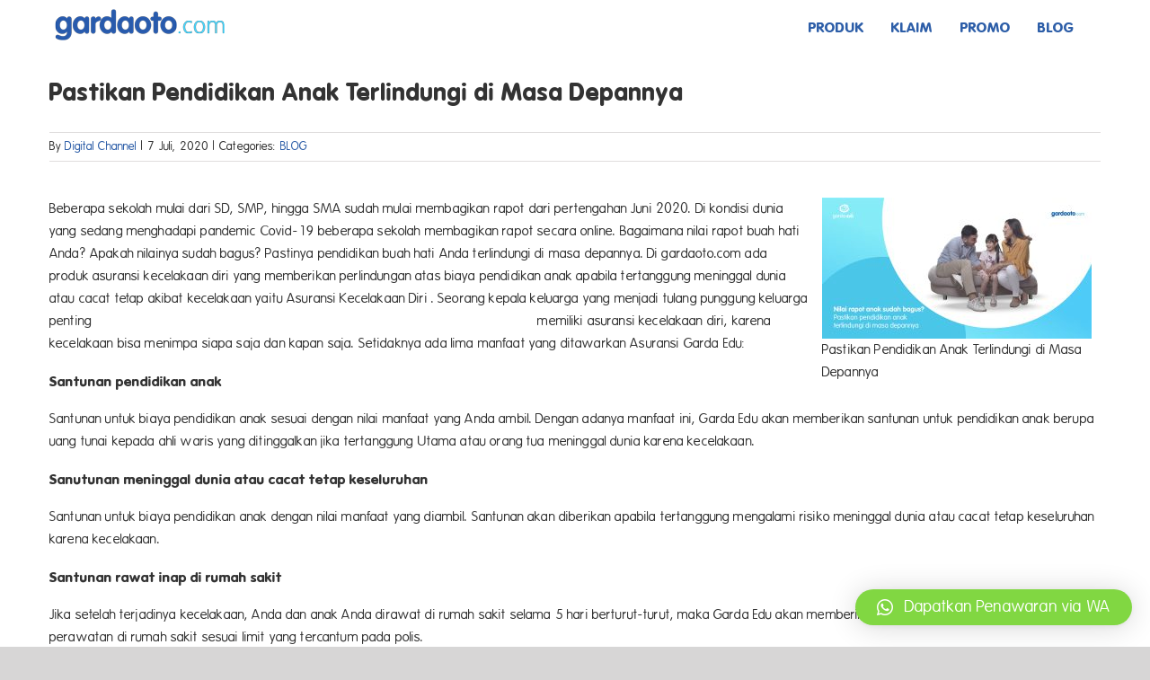

--- FILE ---
content_type: text/html; charset=UTF-8
request_url: https://www.gardaoto.com/blog/pastikan-pendidikan-anak-terlindungi-di-masa-depannya/
body_size: 27874
content:
<!DOCTYPE html>
<html class="avada-html-layout-wide avada-html-header-position-top" lang="id-ID" prefix="og: http://ogp.me/ns# fb: http://ogp.me/ns/fb#">
<head>
	<meta http-equiv="X-UA-Compatible" content="IE=edge" />
	<meta http-equiv="Content-Type" content="text/html; charset=utf-8"/>
	<meta name="viewport" content="width=device-width, initial-scale=1" />
	<link href="https://fonts.googleapis.com/css?family=Lato:100,100i,200,200i,300,300i,400,400i,500,500i,600,600i,700,700i,800,800i,900,900i%7COpen+Sans:100,100i,200,200i,300,300i,400,400i,500,500i,600,600i,700,700i,800,800i,900,900i%7CIndie+Flower:100,100i,200,200i,300,300i,400,400i,500,500i,600,600i,700,700i,800,800i,900,900i%7COswald:100,100i,200,200i,300,300i,400,400i,500,500i,600,600i,700,700i,800,800i,900,900i" rel="stylesheet"><meta name='robots' content='index, follow, max-image-preview:large, max-snippet:-1, max-video-preview:-1' />
	<!-- Pixel Cat Facebook Pixel Code -->
	<script>
	!function(f,b,e,v,n,t,s){if(f.fbq)return;n=f.fbq=function(){n.callMethod?
	n.callMethod.apply(n,arguments):n.queue.push(arguments)};if(!f._fbq)f._fbq=n;
	n.push=n;n.loaded=!0;n.version='2.0';n.queue=[];t=b.createElement(e);t.async=!0;
	t.src=v;s=b.getElementsByTagName(e)[0];s.parentNode.insertBefore(t,s)}(window,
	document,'script','https://connect.facebook.net/en_US/fbevents.js' );
	fbq( 'init', '970363079716029' );	</script>
	<!-- DO NOT MODIFY -->
	<!-- End Facebook Pixel Code -->
	
	<!-- This site is optimized with the Yoast SEO plugin v23.1 - https://yoast.com/wordpress/plugins/seo/ -->
	<title>Pastikan Pendidikan Anak Terlindungi di Masa Depannya - Asuransi Lengkap, Premi Murah dan Terjangkau</title>
	<meta name="description" content="Berikan perlindungan pendidikan anak melalui asuransi Garda Edu yang memiliki lima manfaat utama. Pelajari di sini!" />
	<link rel="canonical" href="https://www.gardaoto.com/blog/pastikan-pendidikan-anak-terlindungi-di-masa-depannya/" />
	<meta property="og:locale" content="id_ID" />
	<meta property="og:type" content="article" />
	<meta property="og:title" content="Pastikan Pendidikan Anak Terlindungi di Masa Depannya - Asuransi Lengkap, Premi Murah dan Terjangkau" />
	<meta property="og:description" content="Berikan perlindungan pendidikan anak melalui asuransi Garda Edu yang memiliki lima manfaat utama. Pelajari di sini!" />
	<meta property="og:url" content="https://www.gardaoto.com/blog/pastikan-pendidikan-anak-terlindungi-di-masa-depannya/" />
	<meta property="og:site_name" content="Asuransi Lengkap, Premi Murah dan Terjangkau" />
	<meta property="article:published_time" content="2020-07-07T09:42:51+00:00" />
	<meta property="article:modified_time" content="2024-04-03T07:48:42+00:00" />
	<meta property="og:image" content="https://www-stg.gardaoto.com/wp-content/uploads/2020/07/FB-7-Juli.jpg" />
	<meta property="og:image:width" content="1200" />
	<meta property="og:image:height" content="628" />
	<meta property="og:image:type" content="image/jpeg" />
	<meta name="author" content="Digital Channel" />
	<meta name="twitter:card" content="summary_large_image" />
	<meta name="twitter:label1" content="Ditulis oleh" />
	<meta name="twitter:data1" content="Digital Channel" />
	<meta name="twitter:label2" content="Estimasi waktu membaca" />
	<meta name="twitter:data2" content="2 menit" />
	<script type="application/ld+json" class="yoast-schema-graph">{"@context":"https://schema.org","@graph":[{"@type":"WebPage","@id":"https://www.gardaoto.com/blog/pastikan-pendidikan-anak-terlindungi-di-masa-depannya/","url":"https://www.gardaoto.com/blog/pastikan-pendidikan-anak-terlindungi-di-masa-depannya/","name":"Pastikan Pendidikan Anak Terlindungi di Masa Depannya - Asuransi Lengkap, Premi Murah dan Terjangkau","isPartOf":{"@id":"https://www.gardaoto.com/#website"},"primaryImageOfPage":{"@id":"https://www.gardaoto.com/blog/pastikan-pendidikan-anak-terlindungi-di-masa-depannya/#primaryimage"},"image":{"@id":"https://www.gardaoto.com/blog/pastikan-pendidikan-anak-terlindungi-di-masa-depannya/#primaryimage"},"thumbnailUrl":"https://www.gardaoto.com/wp-content/uploads/2020/07/FB-7-Juli.jpg","datePublished":"2020-07-07T09:42:51+00:00","dateModified":"2024-04-03T07:48:42+00:00","author":{"@id":"https://www.gardaoto.com/#/schema/person/b7eee0df5258f5b303e68bb2a8815202"},"description":"Berikan perlindungan pendidikan anak melalui asuransi Garda Edu yang memiliki lima manfaat utama. Pelajari di sini!","breadcrumb":{"@id":"https://www.gardaoto.com/blog/pastikan-pendidikan-anak-terlindungi-di-masa-depannya/#breadcrumb"},"inLanguage":"id","potentialAction":[{"@type":"ReadAction","target":["https://www.gardaoto.com/blog/pastikan-pendidikan-anak-terlindungi-di-masa-depannya/"]}]},{"@type":"ImageObject","inLanguage":"id","@id":"https://www.gardaoto.com/blog/pastikan-pendidikan-anak-terlindungi-di-masa-depannya/#primaryimage","url":"https://www.gardaoto.com/wp-content/uploads/2020/07/FB-7-Juli.jpg","contentUrl":"https://www.gardaoto.com/wp-content/uploads/2020/07/FB-7-Juli.jpg","width":1200,"height":628,"caption":"Pastikan Pendidikan Anak Terlindungi di Masa Depannya"},{"@type":"BreadcrumbList","@id":"https://www.gardaoto.com/blog/pastikan-pendidikan-anak-terlindungi-di-masa-depannya/#breadcrumb","itemListElement":[{"@type":"ListItem","position":1,"name":"Home","item":"https://www.gardaoto.com/"},{"@type":"ListItem","position":2,"name":"Pastikan Pendidikan Anak Terlindungi di Masa Depannya"}]},{"@type":"WebSite","@id":"https://www.gardaoto.com/#website","url":"https://www.gardaoto.com/","name":"Asuransi Lengkap, Premi Murah dan Terjangkau","description":"My All-in-One Insurance","potentialAction":[{"@type":"SearchAction","target":{"@type":"EntryPoint","urlTemplate":"https://www.gardaoto.com/?s={search_term_string}"},"query-input":"required name=search_term_string"}],"inLanguage":"id"},{"@type":"Person","@id":"https://www.gardaoto.com/#/schema/person/b7eee0df5258f5b303e68bb2a8815202","name":"Digital Channel","image":{"@type":"ImageObject","inLanguage":"id","@id":"https://www.gardaoto.com/#/schema/person/image/","url":"https://secure.gravatar.com/avatar/b49a5a6fd82b7e3483d55835789e3734?s=96&d=blank&r=g","contentUrl":"https://secure.gravatar.com/avatar/b49a5a6fd82b7e3483d55835789e3734?s=96&d=blank&r=g","caption":"Digital Channel"},"url":"https://www.gardaoto.com/author/digital-channel-administrator/"}]}</script>
	<!-- / Yoast SEO plugin. -->


<link rel='dns-prefetch' href='//www.googletagmanager.com' />
<link rel="alternate" type="application/rss+xml" title="Asuransi Lengkap, Premi Murah dan Terjangkau &raquo; Feed" href="https://www.gardaoto.com/feed/" />
<link rel="alternate" type="application/rss+xml" title="Asuransi Lengkap, Premi Murah dan Terjangkau &raquo; Umpan Komentar" href="https://www.gardaoto.com/comments/feed/" />
					<link rel="shortcut icon" href="https://www.gardaoto.com/wp-content/uploads/2017/05/fav1.png" type="image/x-icon" />
		
					<!-- Apple Touch Icon -->
			<link rel="apple-touch-icon" sizes="180x180" href="https://www.gardaoto.com/wp-content/uploads/2017/05/fav1.png">
		
					<!-- Android Icon -->
			<link rel="icon" sizes="192x192" href="https://www.gardaoto.com/wp-content/uploads/2017/05/fav1.png">
		
					<!-- MS Edge Icon -->
			<meta name="msapplication-TileImage" content="https://www.gardaoto.com/wp-content/uploads/2017/05/fav1.png">
				<link rel="alternate" type="application/rss+xml" title="Asuransi Lengkap, Premi Murah dan Terjangkau &raquo; Pastikan Pendidikan Anak Terlindungi di Masa Depannya Umpan Komentar" href="https://www.gardaoto.com/blog/pastikan-pendidikan-anak-terlindungi-di-masa-depannya/feed/" />
					<meta name="description" content="Pastikan Pendidikan Anak Terlindungi di Masa Depannya 

Beberapa sekolah mulai dari SD, SMP, hingga SMA sudah mulai membagikan rapot dari pertengahan Juni 2020. Di kondisi dunia yang sedang menghadapi pandemic Covid-19 beberapa sekolah membagikan rapot secara online. Bagaimana nilai rapot"/>
				
		<meta property="og:locale" content="id_ID"/>
		<meta property="og:type" content="article"/>
		<meta property="og:site_name" content="Asuransi Lengkap, Premi Murah dan Terjangkau"/>
		<meta property="og:title" content="Pastikan Pendidikan Anak Terlindungi di Masa Depannya - Asuransi Lengkap, Premi Murah dan Terjangkau"/>
				<meta property="og:description" content="Pastikan Pendidikan Anak Terlindungi di Masa Depannya 

Beberapa sekolah mulai dari SD, SMP, hingga SMA sudah mulai membagikan rapot dari pertengahan Juni 2020. Di kondisi dunia yang sedang menghadapi pandemic Covid-19 beberapa sekolah membagikan rapot secara online. Bagaimana nilai rapot"/>
				<meta property="og:url" content="https://www.gardaoto.com/blog/pastikan-pendidikan-anak-terlindungi-di-masa-depannya/"/>
										<meta property="article:published_time" content="2020-07-07T09:42:51+00:00"/>
							<meta property="article:modified_time" content="2024-04-03T07:48:42+00:00"/>
								<meta name="author" content="Digital Channel"/>
								<meta property="og:image" content="https://www.gardaoto.com/wp-content/uploads/2020/07/FB-7-Juli.jpg"/>
		<meta property="og:image:width" content="1200"/>
		<meta property="og:image:height" content="628"/>
		<meta property="og:image:type" content="image/jpeg"/>
				<script type="text/javascript">
/* <![CDATA[ */
window._wpemojiSettings = {"baseUrl":"https:\/\/s.w.org\/images\/core\/emoji\/15.0.3\/72x72\/","ext":".png","svgUrl":"https:\/\/s.w.org\/images\/core\/emoji\/15.0.3\/svg\/","svgExt":".svg","source":{"concatemoji":"https:\/\/www.gardaoto.com\/wp-includes\/js\/wp-emoji-release.min.js?ver=6.5.5"}};
/*! This file is auto-generated */
!function(i,n){var o,s,e;function c(e){try{var t={supportTests:e,timestamp:(new Date).valueOf()};sessionStorage.setItem(o,JSON.stringify(t))}catch(e){}}function p(e,t,n){e.clearRect(0,0,e.canvas.width,e.canvas.height),e.fillText(t,0,0);var t=new Uint32Array(e.getImageData(0,0,e.canvas.width,e.canvas.height).data),r=(e.clearRect(0,0,e.canvas.width,e.canvas.height),e.fillText(n,0,0),new Uint32Array(e.getImageData(0,0,e.canvas.width,e.canvas.height).data));return t.every(function(e,t){return e===r[t]})}function u(e,t,n){switch(t){case"flag":return n(e,"\ud83c\udff3\ufe0f\u200d\u26a7\ufe0f","\ud83c\udff3\ufe0f\u200b\u26a7\ufe0f")?!1:!n(e,"\ud83c\uddfa\ud83c\uddf3","\ud83c\uddfa\u200b\ud83c\uddf3")&&!n(e,"\ud83c\udff4\udb40\udc67\udb40\udc62\udb40\udc65\udb40\udc6e\udb40\udc67\udb40\udc7f","\ud83c\udff4\u200b\udb40\udc67\u200b\udb40\udc62\u200b\udb40\udc65\u200b\udb40\udc6e\u200b\udb40\udc67\u200b\udb40\udc7f");case"emoji":return!n(e,"\ud83d\udc26\u200d\u2b1b","\ud83d\udc26\u200b\u2b1b")}return!1}function f(e,t,n){var r="undefined"!=typeof WorkerGlobalScope&&self instanceof WorkerGlobalScope?new OffscreenCanvas(300,150):i.createElement("canvas"),a=r.getContext("2d",{willReadFrequently:!0}),o=(a.textBaseline="top",a.font="600 32px Arial",{});return e.forEach(function(e){o[e]=t(a,e,n)}),o}function t(e){var t=i.createElement("script");t.src=e,t.defer=!0,i.head.appendChild(t)}"undefined"!=typeof Promise&&(o="wpEmojiSettingsSupports",s=["flag","emoji"],n.supports={everything:!0,everythingExceptFlag:!0},e=new Promise(function(e){i.addEventListener("DOMContentLoaded",e,{once:!0})}),new Promise(function(t){var n=function(){try{var e=JSON.parse(sessionStorage.getItem(o));if("object"==typeof e&&"number"==typeof e.timestamp&&(new Date).valueOf()<e.timestamp+604800&&"object"==typeof e.supportTests)return e.supportTests}catch(e){}return null}();if(!n){if("undefined"!=typeof Worker&&"undefined"!=typeof OffscreenCanvas&&"undefined"!=typeof URL&&URL.createObjectURL&&"undefined"!=typeof Blob)try{var e="postMessage("+f.toString()+"("+[JSON.stringify(s),u.toString(),p.toString()].join(",")+"));",r=new Blob([e],{type:"text/javascript"}),a=new Worker(URL.createObjectURL(r),{name:"wpTestEmojiSupports"});return void(a.onmessage=function(e){c(n=e.data),a.terminate(),t(n)})}catch(e){}c(n=f(s,u,p))}t(n)}).then(function(e){for(var t in e)n.supports[t]=e[t],n.supports.everything=n.supports.everything&&n.supports[t],"flag"!==t&&(n.supports.everythingExceptFlag=n.supports.everythingExceptFlag&&n.supports[t]);n.supports.everythingExceptFlag=n.supports.everythingExceptFlag&&!n.supports.flag,n.DOMReady=!1,n.readyCallback=function(){n.DOMReady=!0}}).then(function(){return e}).then(function(){var e;n.supports.everything||(n.readyCallback(),(e=n.source||{}).concatemoji?t(e.concatemoji):e.wpemoji&&e.twemoji&&(t(e.twemoji),t(e.wpemoji)))}))}((window,document),window._wpemojiSettings);
/* ]]> */
</script>
<link rel='stylesheet' id='a2is-plugin-style-css' href='https://www.gardaoto.com/wp-content/plugins/a2is-public-web-plugin/css/a2is-public-web.css?version=3.1.1&#038;ver=6.5.5' type='text/css' media='all' />
<link rel='stylesheet' id='twb-open-sans-css' href='https://fonts.googleapis.com/css?family=Open+Sans%3A300%2C400%2C500%2C600%2C700%2C800&#038;display=swap&#038;ver=6.5.5' type='text/css' media='all' />
<link rel='stylesheet' id='twb-global-css' href='https://www.gardaoto.com/wp-content/plugins/form-maker/booster/assets/css/global.css?ver=1.0.0' type='text/css' media='all' />
<link rel='stylesheet' id='layerslider-css' href='https://www.gardaoto.com/wp-content/plugins/LayerSlider/assets/static/layerslider/css/layerslider.css?ver=7.11.1' type='text/css' media='all' />
<style id='wp-emoji-styles-inline-css' type='text/css'>

	img.wp-smiley, img.emoji {
		display: inline !important;
		border: none !important;
		box-shadow: none !important;
		height: 1em !important;
		width: 1em !important;
		margin: 0 0.07em !important;
		vertical-align: -0.1em !important;
		background: none !important;
		padding: 0 !important;
	}
</style>
<style id='pdfemb-pdf-embedder-viewer-style-inline-css' type='text/css'>
.wp-block-pdfemb-pdf-embedder-viewer{max-width:none}

</style>
<link rel='stylesheet' id='qlwapp-css' href='https://www.gardaoto.com/wp-content/plugins/wp-whatsapp-chat/build/frontend/css/style.css?ver=7.4.4' type='text/css' media='all' />
<link rel='stylesheet' id='fusion-dynamic-css-css' href='https://www.gardaoto.com/wp-content/uploads/fusion-styles/4da9f51722b5c887ab761ed57101412a.min.css?ver=3.11.9' type='text/css' media='all' />
<link rel='stylesheet' id='style.owl.carousel-css' href='https://www.gardaoto.com/wp-content/plugins/owl-carousel/css/owl.carousel.css?ver=6.5.5' type='text/css' media='all' />
<link rel='stylesheet' id='style.owl.carousel.theme-css' href='https://www.gardaoto.com/wp-content/plugins/owl-carousel/css/owl.theme.css?ver=6.5.5' type='text/css' media='all' />
<link rel='stylesheet' id='style.owl.carousel.transitions-css' href='https://www.gardaoto.com/wp-content/plugins/owl-carousel/css/owl.transitions.css?ver=6.5.5' type='text/css' media='all' />
<link rel='stylesheet' id='style.owl.carousel.styles-css' href='https://www.gardaoto.com/wp-content/plugins/owl-carousel/css/styles.css?ver=6.5.5' type='text/css' media='all' />
<script type="text/javascript" src="https://www.gardaoto.com/wp-includes/js/jquery/jquery.min.js?ver=3.7.1" id="jquery-core-js"></script>
<script type="text/javascript" src="https://www.gardaoto.com/wp-includes/js/jquery/jquery-migrate.min.js?ver=3.4.1" id="jquery-migrate-js"></script>
<script type="text/javascript" src="https://www.gardaoto.com/wp-content/plugins/a2is-public-web-plugin/js/a2is-public-web.js?ver=6.5.5" id="a2is-plugin-script-js"></script>
<script type="text/javascript" src="https://www.gardaoto.com/wp-content/plugins/a2is-public-web-plugin/js/a2is-library.js?version=3.1.1&amp;ver=6.5.5" id="a2is-library-js"></script>
<script type="text/javascript" src="https://www.gardaoto.com/wp-content/plugins/a2is-public-web-plugin/js/a2is-helper.js?version=3.1.1&amp;ver=6.5.5" id="a2is-helper-js"></script>
<script type="text/javascript" src="https://www.gardaoto.com/wp-content/plugins/form-maker/booster/assets/js/circle-progress.js?ver=1.2.2" id="twb-circle-js"></script>
<script type="text/javascript" id="twb-global-js-extra">
/* <![CDATA[ */
var twb = {"nonce":"c1fdd6e458","ajax_url":"https:\/\/www.gardaoto.com\/wp-admin\/admin-ajax.php","plugin_url":"https:\/\/www.gardaoto.com\/wp-content\/plugins\/form-maker\/booster","href":"https:\/\/www.gardaoto.com\/wp-admin\/admin.php?page=twb_form-maker"};
var twb = {"nonce":"c1fdd6e458","ajax_url":"https:\/\/www.gardaoto.com\/wp-admin\/admin-ajax.php","plugin_url":"https:\/\/www.gardaoto.com\/wp-content\/plugins\/form-maker\/booster","href":"https:\/\/www.gardaoto.com\/wp-admin\/admin.php?page=twb_form-maker"};
/* ]]> */
</script>
<script type="text/javascript" src="https://www.gardaoto.com/wp-content/plugins/form-maker/booster/assets/js/global.js?ver=1.0.0" id="twb-global-js"></script>
<script type="text/javascript" id="layerslider-utils-js-extra">
/* <![CDATA[ */
var LS_Meta = {"v":"7.11.1","fixGSAP":"1"};
/* ]]> */
</script>
<script type="text/javascript" src="https://www.gardaoto.com/wp-content/plugins/LayerSlider/assets/static/layerslider/js/layerslider.utils.js?ver=7.11.1" id="layerslider-utils-js"></script>
<script type="text/javascript" src="https://www.gardaoto.com/wp-content/plugins/LayerSlider/assets/static/layerslider/js/layerslider.kreaturamedia.jquery.js?ver=7.11.1" id="layerslider-js"></script>
<script type="text/javascript" src="https://www.gardaoto.com/wp-content/plugins/LayerSlider/assets/static/layerslider/js/layerslider.transitions.js?ver=7.11.1" id="layerslider-transitions-js"></script>

<!-- Potongan tag Google (gtag.js) ditambahkan oleh Site Kit -->

<!-- Snippet Google Analytics telah ditambahkan oleh Site Kit -->
<script type="text/javascript" src="https://www.googletagmanager.com/gtag/js?id=G-960200XSYH" id="google_gtagjs-js" async></script>
<script type="text/javascript" id="google_gtagjs-js-after">
/* <![CDATA[ */
window.dataLayer = window.dataLayer || [];function gtag(){dataLayer.push(arguments);}
gtag("set","linker",{"domains":["www.gardaoto.com"]});
gtag("js", new Date());
gtag("set", "developer_id.dZTNiMT", true);
gtag("config", "G-960200XSYH");
/* ]]> */
</script>

<!-- Potongan tag Google akhir (gtag.js) ditambahkan oleh Site Kit -->
<script type="text/javascript" src="https://www.gardaoto.com/wp-content/plugins/owl-carousel/js/owl.carousel.js?ver=6.5.5" id="js.owl.carousel-js"></script>
<script type="text/javascript" src="https://www.gardaoto.com/wp-content/plugins/owl-carousel/js/script.js?ver=6.5.5" id="js.owl.carousel.script-js"></script>
<meta name="generator" content="Powered by LayerSlider 7.11.1 - Build Heros, Sliders, and Popups. Create Animations and Beautiful, Rich Web Content as Easy as Never Before on WordPress." />
<!-- LayerSlider updates and docs at: https://layerslider.com -->
<link rel="https://api.w.org/" href="https://www.gardaoto.com/wp-json/" /><link rel="alternate" type="application/json" href="https://www.gardaoto.com/wp-json/wp/v2/posts/19674" /><link rel="EditURI" type="application/rsd+xml" title="RSD" href="https://www.gardaoto.com/xmlrpc.php?rsd" />
<meta name="generator" content="WordPress 6.5.5" />
<link rel='shortlink' href='https://www.gardaoto.com/?p=19674' />
<link rel="alternate" type="application/json+oembed" href="https://www.gardaoto.com/wp-json/oembed/1.0/embed?url=https%3A%2F%2Fwww.gardaoto.com%2Fblog%2Fpastikan-pendidikan-anak-terlindungi-di-masa-depannya%2F" />
<link rel="alternate" type="text/xml+oembed" href="https://www.gardaoto.com/wp-json/oembed/1.0/embed?url=https%3A%2F%2Fwww.gardaoto.com%2Fblog%2Fpastikan-pendidikan-anak-terlindungi-di-masa-depannya%2F&#038;format=xml" />
<meta name="generator" content="Site Kit by Google 1.132.0" />
<!--BEGIN: TRACKING CODE MANAGER (v2.3.0) BY INTELLYWP.COM IN HEAD//-->
<!-- Google Tag Manager -->
<script>(function(w,d,s,l,i){w[l]=w[l]||[];w[l].push({'gtm.start':
new Date().getTime(),event:'gtm.js'});var f=d.getElementsByTagName(s)[0],
j=d.createElement(s),dl=l!='dataLayer'?'&l='+l:'';j.async=true;j.src=
'https://www.googletagmanager.com/gtm.js?id='+i+dl;f.parentNode.insertBefore(j,f);
})(window,document,'script','dataLayer','GTM-MNVC472');</script>
<!-- End Google Tag Manager -->
<script>
    var _urconfig = { sid: "a8ded617-7700-4bb1-9e38-67af60b63f11", aip: 0, usePageProtocol: false };
    (function (d, s) {
        var js = d.createElement(s),
        sc = d.getElementsByTagName(s)[0];
        js.src = "https://hit.uptrendsdata.com/rum.min.js";
        js.async = "async";
        sc.parentNode.insertBefore(js, sc);
        
    }(document, "script"));
    </script>
<!--END: https://wordpress.org/plugins/tracking-code-manager IN HEAD//--><style type="text/css" id="css-fb-visibility">@media screen and (max-width: 640px){.fusion-no-small-visibility{display:none !important;}body .sm-text-align-center{text-align:center !important;}body .sm-text-align-left{text-align:left !important;}body .sm-text-align-right{text-align:right !important;}body .sm-flex-align-center{justify-content:center !important;}body .sm-flex-align-flex-start{justify-content:flex-start !important;}body .sm-flex-align-flex-end{justify-content:flex-end !important;}body .sm-mx-auto{margin-left:auto !important;margin-right:auto !important;}body .sm-ml-auto{margin-left:auto !important;}body .sm-mr-auto{margin-right:auto !important;}body .fusion-absolute-position-small{position:absolute;top:auto;width:100%;}.awb-sticky.awb-sticky-small{ position: sticky; top: var(--awb-sticky-offset,0); }}@media screen and (min-width: 641px) and (max-width: 1024px){.fusion-no-medium-visibility{display:none !important;}body .md-text-align-center{text-align:center !important;}body .md-text-align-left{text-align:left !important;}body .md-text-align-right{text-align:right !important;}body .md-flex-align-center{justify-content:center !important;}body .md-flex-align-flex-start{justify-content:flex-start !important;}body .md-flex-align-flex-end{justify-content:flex-end !important;}body .md-mx-auto{margin-left:auto !important;margin-right:auto !important;}body .md-ml-auto{margin-left:auto !important;}body .md-mr-auto{margin-right:auto !important;}body .fusion-absolute-position-medium{position:absolute;top:auto;width:100%;}.awb-sticky.awb-sticky-medium{ position: sticky; top: var(--awb-sticky-offset,0); }}@media screen and (min-width: 1025px){.fusion-no-large-visibility{display:none !important;}body .lg-text-align-center{text-align:center !important;}body .lg-text-align-left{text-align:left !important;}body .lg-text-align-right{text-align:right !important;}body .lg-flex-align-center{justify-content:center !important;}body .lg-flex-align-flex-start{justify-content:flex-start !important;}body .lg-flex-align-flex-end{justify-content:flex-end !important;}body .lg-mx-auto{margin-left:auto !important;margin-right:auto !important;}body .lg-ml-auto{margin-left:auto !important;}body .lg-mr-auto{margin-right:auto !important;}body .fusion-absolute-position-large{position:absolute;top:auto;width:100%;}.awb-sticky.awb-sticky-large{ position: sticky; top: var(--awb-sticky-offset,0); }}</style>
<!-- Meta tag Google AdSense ditambahkan oleh Site Kit -->
<meta name="google-adsense-platform-account" content="ca-host-pub-2644536267352236">
<meta name="google-adsense-platform-domain" content="sitekit.withgoogle.com">
<!-- Akhir tag meta Google AdSense yang ditambahkan oleh Site Kit -->
<link rel="icon" href="https://www.gardaoto.com/wp-content/uploads/2020/05/cropped-favicon-32x32.png" sizes="32x32" />
<link rel="icon" href="https://www.gardaoto.com/wp-content/uploads/2020/05/cropped-favicon-192x192.png" sizes="192x192" />
<link rel="apple-touch-icon" href="https://www.gardaoto.com/wp-content/uploads/2020/05/cropped-favicon-180x180.png" />
<meta name="msapplication-TileImage" content="https://www.gardaoto.com/wp-content/uploads/2020/05/cropped-favicon-270x270.png" />
			<style>
				:root {
				--qlwapp-scheme-font-family:inherit;--qlwapp-scheme-font-size:18px;--qlwapp-scheme-icon-size:60px;--qlwapp-scheme-icon-font-size:24px;--qlwapp-scheme-brand:#81d742;--qlwapp-scheme-text:#ffffff;--qlwapp-scheme-box-message-word-break:break-all;				}
			</style>
					<script type="text/javascript">
			var doc = document.documentElement;
			doc.setAttribute( 'data-useragent', navigator.userAgent );
		</script>
		
	</head>

<body class="post-template-default single single-post postid-19674 single-format-standard awb-no-sidebars fusion-image-hovers fusion-pagination-sizing fusion-button_type-flat fusion-button_span-no fusion-button_gradient-linear avada-image-rollover-circle-no avada-image-rollover-no fusion-has-button-gradient fusion-body ltr fusion-sticky-header no-mobile-sticky-header no-mobile-slidingbar no-desktop-totop no-mobile-totop fusion-disable-outline fusion-sub-menu-fade mobile-logo-pos-left layout-wide-mode avada-has-boxed-modal-shadow-none layout-scroll-offset-full avada-has-zero-margin-offset-top fusion-top-header menu-text-align-left mobile-menu-design-modern fusion-show-pagination-text fusion-header-layout-v1 avada-responsive avada-footer-fx-none avada-menu-highlight-style-bar fusion-search-form-classic fusion-main-menu-search-dropdown fusion-avatar-square avada-sticky-shrinkage avada-dropdown-styles avada-blog-layout-medium alternate avada-blog-archive-layout-medium alternate avada-header-shadow-no avada-menu-icon-position-left avada-has-megamenu-shadow avada-has-breadcrumb-mobile-hidden avada-has-titlebar-content_only avada-has-pagination-padding avada-flyout-menu-direction-fade avada-ec-views-v1" data-awb-post-id="19674">
	
<!--BEGIN: TRACKING CODE MANAGER (v2.3.0) BY INTELLYWP.COM IN BODY//-->
<!-- Google Tag Manager (noscript) -->
<noscript><iframe src="https://www.googletagmanager.com/ns.html?id=GTM-MNVC472" height="0" width="0"></iframe></noscript>
<!-- End Google Tag Manager (noscript) -->
<!--END: https://wordpress.org/plugins/tracking-code-manager IN BODY//-->	<a class="skip-link screen-reader-text" href="#content">Skip to content</a>

	<div id="boxed-wrapper">
		
		<div id="wrapper" class="fusion-wrapper">
			<div id="home" style="position:relative;top:-1px;"></div>
							
					
			<header class="fusion-header-wrapper">
				<div class="fusion-header-v1 fusion-logo-alignment fusion-logo-left fusion-sticky-menu-1 fusion-sticky-logo- fusion-mobile-logo-1  fusion-mobile-menu-design-modern">
					<div class="fusion-header-sticky-height"></div>
<div class="fusion-header">
	<div class="fusion-row">
					<div class="fusion-logo" data-margin-top="10px" data-margin-bottom="10px" data-margin-left="0px" data-margin-right="0px">
			<a class="fusion-logo-link"  href="https://www.gardaoto.com/" >

						<!-- standard logo -->
			<img src="https://www.gardaoto.com/wp-content/uploads/2020/05/logo-gardaoto-small.png" srcset="https://www.gardaoto.com/wp-content/uploads/2020/05/logo-gardaoto-small.png 1x" width="200" height="35" alt="Asuransi Lengkap, Premi Murah dan Terjangkau Logo" data-retina_logo_url="" class="fusion-standard-logo" />

											<!-- mobile logo -->
				<img src="https://www.gardaoto.com/wp-content/uploads/2020/05/logo-gardaoto-small.png" srcset="https://www.gardaoto.com/wp-content/uploads/2020/05/logo-gardaoto-small.png 1x" width="200" height="35" alt="Asuransi Lengkap, Premi Murah dan Terjangkau Logo" data-retina_logo_url="" class="fusion-mobile-logo" />
			
					</a>
		</div>		<nav class="fusion-main-menu" aria-label="Main Menu"><ul id="menu-main-navigation-out_id" class="fusion-menu"><li  id="menu-item-13894"  class="menu-item menu-item-type-custom menu-item-object-custom menu-item-has-children menu-item-13894 fusion-dropdown-menu"  data-item-id="13894"><a  href="#" class="fusion-bar-highlight"><span class="menu-text">PRODUK</span></a><ul class="sub-menu"><li  id="menu-item-17778"  class="menu-item menu-item-type-post_type menu-item-object-page menu-item-17778 fusion-dropdown-submenu" ><a  href="https://www.gardaoto.com/garda-oto/product-info/" class="fusion-bar-highlight"><span>Garda Oto</span></a></li><li  id="menu-item-25049"  class="menu-item menu-item-type-post_type menu-item-object-page menu-item-25049 fusion-dropdown-submenu" ><a  href="https://www.gardaoto.com/garda-healthtech/product-info/" class="fusion-bar-highlight"><span>Garda Healthtech</span></a></li><li  id="menu-item-15090"  class="menu-item menu-item-type-post_type menu-item-object-page menu-item-15090 fusion-dropdown-submenu" ><a  href="https://www.gardaoto.com/garda-me/product-info/" class="fusion-bar-highlight"><span>Garda Me</span></a></li><li  id="menu-item-15088"  class="menu-item menu-item-type-post_type menu-item-object-page menu-item-15088 fusion-dropdown-submenu" ><a  href="https://www.gardaoto.com/garda-edu/product-info/" class="fusion-bar-highlight"><span>Garda Edu</span></a></li><li  id="menu-item-15087"  class="menu-item menu-item-type-post_type menu-item-object-page menu-item-15087 fusion-dropdown-submenu" ><a  href="https://www.gardaoto.com/garda-home/product-info/" class="fusion-bar-highlight"><span>Garda Home</span></a></li><li  id="menu-item-15091"  class="menu-item menu-item-type-post_type menu-item-object-page menu-item-15091 fusion-dropdown-submenu" ><a  href="https://www.gardaoto.com/garda-trip/product-info/" class="fusion-bar-highlight"><span>Garda Trip</span></a></li></ul></li><li  id="menu-item-17170"  class="menu-item menu-item-type-post_type menu-item-object-page menu-item-17170"  data-item-id="17170"><a  href="https://www.gardaoto.com/garda-oto/claim/" class="fusion-bar-highlight"><span class="menu-text">KLAIM</span></a></li><li  id="menu-item-14681"  class="menu-item menu-item-type-post_type menu-item-object-page menu-item-14681"  data-item-id="14681"><a  href="https://www.gardaoto.com/promo/" class="fusion-bar-highlight"><span class="menu-text">PROMO</span></a></li><li  id="menu-item-14718"  class="menu-item menu-item-type-custom menu-item-object-custom menu-item-14718"  data-item-id="14718"><a  href="https://www.gardaoto.com/blog" class="fusion-bar-highlight"><span class="menu-text">BLOG</span></a></li><li  id="menu-item-13071"  class="user-info-menu menu-item menu-item-type-custom menu-item-object-custom menu-item-has-children menu-item-13071 fusion-dropdown-menu fusion-menu-item-button"  data-classes="user-info-menu" data-item-id="13071"><a  href="#" class="fusion-bar-highlight"><span class="menu-text fusion-button button-default button-medium">&#8211;</span></a><ul class="sub-menu"><li  id="menu-item-17001"  class="menu-item menu-item-type-post_type menu-item-object-page menu-item-17001 fusion-dropdown-submenu" ><a  href="https://www.gardaoto.com/?page_id=16863" class="fusion-bar-highlight"><span>LOGIN</span></a></li><li  id="menu-item-13599"  class="menu-item menu-item-type-post_type menu-item-object-page menu-item-13599 fusion-dropdown-submenu" ><a  href="https://www.gardaoto.com/profile/" class="fusion-bar-highlight"><span><span class="fusion-megamenu-icon"><i class="glyphicon fa-user-alt fas" aria-hidden="true"></i></span>Profil</span></a></li><li  id="menu-item-17000"  class="menu-item menu-item-type-post_type menu-item-object-page menu-item-17000 fusion-dropdown-submenu" ><a  href="https://www.gardaoto.com/manage-your-order/" class="fusion-bar-highlight"><span><span class="fusion-megamenu-icon"><i class="glyphicon fa-comment-alt fas" aria-hidden="true"></i></span>Pesanan</span></a></li><li  id="menu-item-13679"  class="menu-item menu-item-type-post_type menu-item-object-page menu-item-13679 fusion-dropdown-submenu" ><a  href="https://www.gardaoto.com/change-password/" class="fusion-bar-highlight"><span><span class="fusion-megamenu-icon"><i class="glyphicon fa-unlock-alt fas" aria-hidden="true"></i></span>Ubah Password</span></a></li><li  id="menu-item-13073"  class="user-logout-menu menu-item menu-item-type-custom menu-item-object-custom menu-item-13073 fusion-dropdown-submenu"  data-classes="user-logout-menu"><a  href="#" class="fusion-bar-highlight"><span><span class="fusion-megamenu-icon"><i class="glyphicon fa-power-off fas" aria-hidden="true"></i></span>Logout</span></a></li></ul></li></ul></nav><nav class="fusion-main-menu fusion-sticky-menu" aria-label="Main Menu Sticky"><ul id="menu-main-navigation-out_id-1" class="fusion-menu"><li   class="menu-item menu-item-type-custom menu-item-object-custom menu-item-has-children menu-item-13894 fusion-dropdown-menu"  data-item-id="13894"><a  href="#" class="fusion-bar-highlight"><span class="menu-text">PRODUK</span></a><ul class="sub-menu"><li   class="menu-item menu-item-type-post_type menu-item-object-page menu-item-17778 fusion-dropdown-submenu" ><a  href="https://www.gardaoto.com/garda-oto/product-info/" class="fusion-bar-highlight"><span>Garda Oto</span></a></li><li   class="menu-item menu-item-type-post_type menu-item-object-page menu-item-25049 fusion-dropdown-submenu" ><a  href="https://www.gardaoto.com/garda-healthtech/product-info/" class="fusion-bar-highlight"><span>Garda Healthtech</span></a></li><li   class="menu-item menu-item-type-post_type menu-item-object-page menu-item-15090 fusion-dropdown-submenu" ><a  href="https://www.gardaoto.com/garda-me/product-info/" class="fusion-bar-highlight"><span>Garda Me</span></a></li><li   class="menu-item menu-item-type-post_type menu-item-object-page menu-item-15088 fusion-dropdown-submenu" ><a  href="https://www.gardaoto.com/garda-edu/product-info/" class="fusion-bar-highlight"><span>Garda Edu</span></a></li><li   class="menu-item menu-item-type-post_type menu-item-object-page menu-item-15087 fusion-dropdown-submenu" ><a  href="https://www.gardaoto.com/garda-home/product-info/" class="fusion-bar-highlight"><span>Garda Home</span></a></li><li   class="menu-item menu-item-type-post_type menu-item-object-page menu-item-15091 fusion-dropdown-submenu" ><a  href="https://www.gardaoto.com/garda-trip/product-info/" class="fusion-bar-highlight"><span>Garda Trip</span></a></li></ul></li><li   class="menu-item menu-item-type-post_type menu-item-object-page menu-item-17170"  data-item-id="17170"><a  href="https://www.gardaoto.com/garda-oto/claim/" class="fusion-bar-highlight"><span class="menu-text">KLAIM</span></a></li><li   class="menu-item menu-item-type-post_type menu-item-object-page menu-item-14681"  data-item-id="14681"><a  href="https://www.gardaoto.com/promo/" class="fusion-bar-highlight"><span class="menu-text">PROMO</span></a></li><li   class="menu-item menu-item-type-custom menu-item-object-custom menu-item-14718"  data-item-id="14718"><a  href="https://www.gardaoto.com/blog" class="fusion-bar-highlight"><span class="menu-text">BLOG</span></a></li><li   class="user-info-menu menu-item menu-item-type-custom menu-item-object-custom menu-item-has-children menu-item-13071 fusion-dropdown-menu fusion-menu-item-button"  data-classes="user-info-menu" data-item-id="13071"><a  href="#" class="fusion-bar-highlight"><span class="menu-text fusion-button button-default button-medium">&#8211;</span></a><ul class="sub-menu"><li   class="menu-item menu-item-type-post_type menu-item-object-page menu-item-17001 fusion-dropdown-submenu" ><a  href="https://www.gardaoto.com/?page_id=16863" class="fusion-bar-highlight"><span>LOGIN</span></a></li><li   class="menu-item menu-item-type-post_type menu-item-object-page menu-item-13599 fusion-dropdown-submenu" ><a  href="https://www.gardaoto.com/profile/" class="fusion-bar-highlight"><span><span class="fusion-megamenu-icon"><i class="glyphicon fa-user-alt fas" aria-hidden="true"></i></span>Profil</span></a></li><li   class="menu-item menu-item-type-post_type menu-item-object-page menu-item-17000 fusion-dropdown-submenu" ><a  href="https://www.gardaoto.com/manage-your-order/" class="fusion-bar-highlight"><span><span class="fusion-megamenu-icon"><i class="glyphicon fa-comment-alt fas" aria-hidden="true"></i></span>Pesanan</span></a></li><li   class="menu-item menu-item-type-post_type menu-item-object-page menu-item-13679 fusion-dropdown-submenu" ><a  href="https://www.gardaoto.com/change-password/" class="fusion-bar-highlight"><span><span class="fusion-megamenu-icon"><i class="glyphicon fa-unlock-alt fas" aria-hidden="true"></i></span>Ubah Password</span></a></li><li   class="user-logout-menu menu-item menu-item-type-custom menu-item-object-custom menu-item-13073 fusion-dropdown-submenu"  data-classes="user-logout-menu"><a  href="#" class="fusion-bar-highlight"><span><span class="fusion-megamenu-icon"><i class="glyphicon fa-power-off fas" aria-hidden="true"></i></span>Logout</span></a></li></ul></li></ul></nav><div class="fusion-mobile-navigation"><ul id="menu-main-navigation-out_id-2" class="fusion-mobile-menu"><li   class="menu-item menu-item-type-custom menu-item-object-custom menu-item-has-children menu-item-13894 fusion-dropdown-menu"  data-item-id="13894"><a  href="#" class="fusion-bar-highlight"><span class="menu-text">PRODUK</span></a><ul class="sub-menu"><li   class="menu-item menu-item-type-post_type menu-item-object-page menu-item-17778 fusion-dropdown-submenu" ><a  href="https://www.gardaoto.com/garda-oto/product-info/" class="fusion-bar-highlight"><span>Garda Oto</span></a></li><li   class="menu-item menu-item-type-post_type menu-item-object-page menu-item-25049 fusion-dropdown-submenu" ><a  href="https://www.gardaoto.com/garda-healthtech/product-info/" class="fusion-bar-highlight"><span>Garda Healthtech</span></a></li><li   class="menu-item menu-item-type-post_type menu-item-object-page menu-item-15090 fusion-dropdown-submenu" ><a  href="https://www.gardaoto.com/garda-me/product-info/" class="fusion-bar-highlight"><span>Garda Me</span></a></li><li   class="menu-item menu-item-type-post_type menu-item-object-page menu-item-15088 fusion-dropdown-submenu" ><a  href="https://www.gardaoto.com/garda-edu/product-info/" class="fusion-bar-highlight"><span>Garda Edu</span></a></li><li   class="menu-item menu-item-type-post_type menu-item-object-page menu-item-15087 fusion-dropdown-submenu" ><a  href="https://www.gardaoto.com/garda-home/product-info/" class="fusion-bar-highlight"><span>Garda Home</span></a></li><li   class="menu-item menu-item-type-post_type menu-item-object-page menu-item-15091 fusion-dropdown-submenu" ><a  href="https://www.gardaoto.com/garda-trip/product-info/" class="fusion-bar-highlight"><span>Garda Trip</span></a></li></ul></li><li   class="menu-item menu-item-type-post_type menu-item-object-page menu-item-17170"  data-item-id="17170"><a  href="https://www.gardaoto.com/garda-oto/claim/" class="fusion-bar-highlight"><span class="menu-text">KLAIM</span></a></li><li   class="menu-item menu-item-type-post_type menu-item-object-page menu-item-14681"  data-item-id="14681"><a  href="https://www.gardaoto.com/promo/" class="fusion-bar-highlight"><span class="menu-text">PROMO</span></a></li><li   class="menu-item menu-item-type-custom menu-item-object-custom menu-item-14718"  data-item-id="14718"><a  href="https://www.gardaoto.com/blog" class="fusion-bar-highlight"><span class="menu-text">BLOG</span></a></li><li   class="user-info-menu menu-item menu-item-type-custom menu-item-object-custom menu-item-has-children menu-item-13071 fusion-dropdown-menu fusion-menu-item-button"  data-classes="user-info-menu" data-item-id="13071"><a  href="#" class="fusion-bar-highlight"><span class="menu-text fusion-button button-default button-medium">&#8211;</span></a><ul class="sub-menu"><li   class="menu-item menu-item-type-post_type menu-item-object-page menu-item-17001 fusion-dropdown-submenu" ><a  href="https://www.gardaoto.com/?page_id=16863" class="fusion-bar-highlight"><span>LOGIN</span></a></li><li   class="menu-item menu-item-type-post_type menu-item-object-page menu-item-13599 fusion-dropdown-submenu" ><a  href="https://www.gardaoto.com/profile/" class="fusion-bar-highlight"><span><span class="fusion-megamenu-icon"><i class="glyphicon fa-user-alt fas" aria-hidden="true"></i></span>Profil</span></a></li><li   class="menu-item menu-item-type-post_type menu-item-object-page menu-item-17000 fusion-dropdown-submenu" ><a  href="https://www.gardaoto.com/manage-your-order/" class="fusion-bar-highlight"><span><span class="fusion-megamenu-icon"><i class="glyphicon fa-comment-alt fas" aria-hidden="true"></i></span>Pesanan</span></a></li><li   class="menu-item menu-item-type-post_type menu-item-object-page menu-item-13679 fusion-dropdown-submenu" ><a  href="https://www.gardaoto.com/change-password/" class="fusion-bar-highlight"><span><span class="fusion-megamenu-icon"><i class="glyphicon fa-unlock-alt fas" aria-hidden="true"></i></span>Ubah Password</span></a></li><li   class="user-logout-menu menu-item menu-item-type-custom menu-item-object-custom menu-item-13073 fusion-dropdown-submenu"  data-classes="user-logout-menu"><a  href="#" class="fusion-bar-highlight"><span><span class="fusion-megamenu-icon"><i class="glyphicon fa-power-off fas" aria-hidden="true"></i></span>Logout</span></a></li></ul></li></ul></div>	<div class="fusion-mobile-menu-icons">
							<a href="#" class="fusion-icon awb-icon-bars" aria-label="Toggle mobile menu" aria-expanded="false"></a>
		
		
		
			</div>

<nav class="fusion-mobile-nav-holder fusion-mobile-menu-text-align-left" aria-label="Main Menu Mobile"></nav>

	<nav class="fusion-mobile-nav-holder fusion-mobile-menu-text-align-left fusion-mobile-sticky-nav-holder" aria-label="Main Menu Mobile Sticky"></nav>
					</div>
</div>
				</div>
				<div class="fusion-clearfix"></div>
			</header>
								
							<div id="sliders-container" class="fusion-slider-visibility">
					</div>
				
					
							
			<section class="avada-page-titlebar-wrapper" aria-label="Page Title Bar">
	<div class="fusion-page-title-bar fusion-page-title-bar-breadcrumbs fusion-page-title-bar-left">
		<div class="fusion-page-title-row">
			<div class="fusion-page-title-wrapper">
				<div class="fusion-page-title-captions">

																							<h1 class="entry-title">Pastikan Pendidikan Anak Terlindungi di Masa Depannya</h1>

											
					
				</div>

													
			</div>
		</div>
	</div>
</section>

						<main id="main" class="clearfix ">
				<div class="fusion-row" style="">
	<div id="content" class="" style="width:100%">
		                
		<!--<div class="single-navigation clearfix">
			<a href="https://www.gardaoto.com/blog/stnk-anda-mau-habis-berikut-syarat-perpanjang-stnk-mobil-tahunan-dan-5-tahun/" rel="prev">Previous</a>			<a href="https://www.gardaoto.com/blog/layanan-home-survey-dan-pick-up-delivery-service-yang-dimiliki-asuransi-mobil-garda-oto/" rel="next">Next</a>		</div>!-->
						<div id="post-19674" class="post post-19674 type-post status-publish format-standard has-post-thumbnail hentry category-blog">
			                            <span class="entry-title" style="display: none;">Pastikan Pendidikan Anak Terlindungi di Masa Depannya</span>
			                            
                        			<div class="fusion-meta-info"><div class="fusion-meta-info-wrapper">By <span class="vcard"><span class="fn"><a href="https://www.gardaoto.com/author/digital-channel-administrator/" title="Pos-pos oleh Digital Channel" rel="author">Digital Channel</a></span></span><span class="fusion-inline-sep">|</span><span class="updated rich-snippet-hidden">2024-04-03T07:48:42+00:00</span><span>7 Juli, 2020</span><span class="fusion-inline-sep">|</span>Categories: <a href="https://www.gardaoto.com/category/blog/" rel="category tag">BLOG</a><span class="fusion-inline-sep">|</span></div></div>                                                    
                                                    
			<div class="post-content" style="margin-top:40px;" >
				<div id="attachment_19675" style="width: 310px" class="wp-caption alignright"><a href="https://www.gardaoto.com/wp-content/uploads/2020/07/FB-7-Juli.jpg"><img decoding="async" aria-describedby="caption-attachment-19675" class="size-medium wp-image-19675" src="https://www.gardaoto.com/wp-content/uploads/2020/07/FB-7-Juli-300x157.jpg" alt="Pastikan Pendidikan Anak Terlindungi di Masa Depannya" width="300" height="157" srcset="https://www.gardaoto.com/wp-content/uploads/2020/07/FB-7-Juli-200x105.jpg 200w, https://www.gardaoto.com/wp-content/uploads/2020/07/FB-7-Juli-300x157.jpg 300w, https://www.gardaoto.com/wp-content/uploads/2020/07/FB-7-Juli-400x209.jpg 400w, https://www.gardaoto.com/wp-content/uploads/2020/07/FB-7-Juli-600x314.jpg 600w, https://www.gardaoto.com/wp-content/uploads/2020/07/FB-7-Juli-768x402.jpg 768w, https://www.gardaoto.com/wp-content/uploads/2020/07/FB-7-Juli-800x419.jpg 800w, https://www.gardaoto.com/wp-content/uploads/2020/07/FB-7-Juli-1024x536.jpg 1024w, https://www.gardaoto.com/wp-content/uploads/2020/07/FB-7-Juli.jpg 1200w" sizes="(max-width: 300px) 100vw, 300px" /></a><p id="caption-attachment-19675" class="wp-caption-text">Pastikan Pendidikan Anak Terlindungi di Masa Depannya</p></div>
<p>Beberapa sekolah mulai dari SD, SMP, hingga SMA sudah mulai membagikan rapot dari pertengahan Juni 2020. Di kondisi dunia yang sedang menghadapi pandemic Covid-19 beberapa sekolah membagikan rapot secara online. Bagaimana nilai rapot buah hati Anda? Apakah nilainya sudah bagus? Pastinya pendidikan buah hati Anda terlindungi di masa depannya. Di gardaoto.com ada produk asuransi kecelakaan diri yang memberikan perlindungan atas biaya pendidikan anak apabila tertanggung meninggal dunia atau cacat tetap akibat kecelakaan yaitu Asuransi Kecelakaan Diri . Seorang kepala keluarga yang menjadi tulang punggung keluarga penting  memiliki asuransi kecelakaan diri, karena kecelakaan bisa menimpa siapa saja dan kapan saja. Setidaknya ada lima manfaat yang ditawarkan Asuransi Garda Edu:</p>
<h4>Santunan pendidikan anak</h4>
<p>Santunan untuk biaya pendidikan anak sesuai dengan nilai manfaat yang Anda ambil. Dengan adanya manfaat ini, Garda Edu akan memberikan santunan untuk pendidikan anak berupa uang tunai kepada ahli waris yang ditinggalkan jika tertanggung Utama atau orang tua meninggal dunia karena kecelakaan.</p>
<h4>Sanutunan meninggal dunia atau cacat tetap keseluruhan</h4>
<p>Santunan untuk biaya pendidikan anak dengan nilai manfaat yang diambil. Santunan akan diberikan apabila tertanggung mengalami risiko meninggal dunia atau cacat tetap keseluruhan karena kecelakaan.</p>
<h4>Santunan rawat inap di rumah sakit</h4>
<p>Jika setelah terjadinya kecelakaan, Anda dan anak Anda dirawat di rumah sakit selama 5 hari berturut-turut, maka Garda Edu akan memberikan santunan berupa penggantian biaya perawatan di rumah sakit sesuai limit yang tercantum pada polis.</p>
<h4>Tunjungan kehilangan pendapat</h4>
<p>Setelah terjadinya kecelakaan, Anda kehilangan pekerjaan dan pendapatan karena terjadi cacat tetap keseluruhan, Garda Edu akan memberikan tunjangan berupa uang tunia karena kehilangan pendapatan.</p>
<h4>Santunan biaya pemakaman</h4>
<p>Santuna biaya pemakaman akan diberikan jika tertanggung utama atau orang tua meninggal dunia karena kecelakaan.</p>
<p>Itulah beberapa manfaat yang ditawarkan  yang dapat melindungi pendidikan buah hati Anda di masa depan jika terjadi kecelakaan kepada Anda sebagai orang tua atau tertanggung Utama. Premi garda Edu Rp100.000/tahun. Cara memperoleh asuransi ini pun sangat mudah, Anda bisa mendaftarnya melalui . Dapatkan Diskon 10% dan e-policy terbit 1&#215;24 jam. Jadi tunggu apa lagi, berikan perlindungan pendidikan masa depan buah hati. #PeaceofMind</p>
							</div>
                        
						
						
			<section class="related-posts single-related-posts">
					<div class="fusion-title fusion-title-size-three sep-double sep-solid" style="margin-top:0px;margin-bottom:31px;">
					<h3 class="title-heading-left" style="margin:0;">
						Related Posts					</h3>
					<span class="awb-title-spacer"></span>
					<div class="title-sep-container">
						<div class="title-sep sep-double sep-solid"></div>
					</div>
				</div>
				
	
	
	
					<div class="awb-carousel awb-swiper awb-swiper-carousel fusion-carousel-title-below-image" data-imagesize="fixed" data-metacontent="yes" data-autoplay="no" data-touchscroll="no" data-columns="5" data-itemmargin="44px" data-itemwidth="180" data-scrollitems="">
		<div class="swiper-wrapper">
																		<div class="swiper-slide">
					<div class="fusion-carousel-item-wrapper">
						<div  class="fusion-image-wrapper fusion-image-size-fixed" aria-haspopup="true">
							<a href="https://www.gardaoto.com/blog/apa-saja-faktor-yang-pengaruhi-metabolisme-tubuh/" aria-label="Apa Saja Faktor yang Pengaruhi Metabolisme Tubuh?">
								<img src="https://www.gardaoto.com/wp-content/uploads/2024/08/69376-500x383.jpg" srcset="https://www.gardaoto.com/wp-content/uploads/2024/08/69376-500x383.jpg 1x, https://www.gardaoto.com/wp-content/uploads/2024/08/69376-500x383@2x.jpg 2x" width="500" height="383" alt="Apa Saja Faktor yang Pengaruhi Metabolisme Tubuh?" />
				</a>
							</div>
																				<h4 class="fusion-carousel-title">
								<a class="fusion-related-posts-title-link" href="https://www.gardaoto.com/blog/apa-saja-faktor-yang-pengaruhi-metabolisme-tubuh/" target="_self" title="Apa Saja Faktor yang Pengaruhi Metabolisme Tubuh?">Apa Saja Faktor yang Pengaruhi Metabolisme Tubuh?</a>
							</h4>

							<div class="fusion-carousel-meta">
								
								<span class="fusion-date">7 Agustus, 2024</span>

															</div><!-- fusion-carousel-meta -->
											</div><!-- fusion-carousel-item-wrapper -->
				</div>
															<div class="swiper-slide">
					<div class="fusion-carousel-item-wrapper">
						<div  class="fusion-image-wrapper fusion-image-size-fixed" aria-haspopup="true">
							<a href="https://www.gardaoto.com/blog/7-keunggulan-lantai-granit-untuk-rumah-anda/" aria-label="7 Keunggulan Lantai Granit untuk Rumah Anda">
								<img src="https://www.gardaoto.com/wp-content/uploads/2024/08/2096-500x383.jpg" srcset="https://www.gardaoto.com/wp-content/uploads/2024/08/2096-500x383.jpg 1x, https://www.gardaoto.com/wp-content/uploads/2024/08/2096-500x383@2x.jpg 2x" width="500" height="383" alt="7 Keunggulan Lantai Granit untuk Rumah Anda" />
				</a>
							</div>
																				<h4 class="fusion-carousel-title">
								<a class="fusion-related-posts-title-link" href="https://www.gardaoto.com/blog/7-keunggulan-lantai-granit-untuk-rumah-anda/" target="_self" title="7 Keunggulan Lantai Granit untuk Rumah Anda">7 Keunggulan Lantai Granit untuk Rumah Anda</a>
							</h4>

							<div class="fusion-carousel-meta">
								
								<span class="fusion-date">5 Agustus, 2024</span>

															</div><!-- fusion-carousel-meta -->
											</div><!-- fusion-carousel-item-wrapper -->
				</div>
															<div class="swiper-slide">
					<div class="fusion-carousel-item-wrapper">
						<div  class="fusion-image-wrapper fusion-image-size-fixed" aria-haspopup="true">
							<a href="https://www.gardaoto.com/blog/ingin-naik-sleeper-bus-berikut-tips-untuk-perjalanan-anda/" aria-label="Ingin Naik Sleeper Bus? Berikut Tips untuk Perjalanan Anda">
								<img src="https://www.gardaoto.com/wp-content/uploads/2024/08/sleepbus1-500x383.jpg" srcset="https://www.gardaoto.com/wp-content/uploads/2024/08/sleepbus1-500x383.jpg 1x, https://www.gardaoto.com/wp-content/uploads/2024/08/sleepbus1-500x383@2x.jpg 2x" width="500" height="383" alt="Ingin Naik Sleeper Bus? Berikut Tips untuk Perjalanan Anda" />
				</a>
							</div>
																				<h4 class="fusion-carousel-title">
								<a class="fusion-related-posts-title-link" href="https://www.gardaoto.com/blog/ingin-naik-sleeper-bus-berikut-tips-untuk-perjalanan-anda/" target="_self" title="Ingin Naik Sleeper Bus? Berikut Tips untuk Perjalanan Anda">Ingin Naik Sleeper Bus? Berikut Tips untuk Perjalanan Anda</a>
							</h4>

							<div class="fusion-carousel-meta">
								
								<span class="fusion-date">1 Agustus, 2024</span>

															</div><!-- fusion-carousel-meta -->
											</div><!-- fusion-carousel-item-wrapper -->
				</div>
															<div class="swiper-slide">
					<div class="fusion-carousel-item-wrapper">
						<div  class="fusion-image-wrapper fusion-image-size-fixed" aria-haspopup="true">
							<a href="https://www.gardaoto.com/blog/berapa-biaya-liburan-ke-jepang-cek-perhitungannya-di-sini/" aria-label="Berapa Biaya Liburan ke Jepang? Cek Perhitungannya di Sini!">
								<img src="https://www.gardaoto.com/wp-content/uploads/2024/06/33556-500x383.jpg" srcset="https://www.gardaoto.com/wp-content/uploads/2024/06/33556-500x383.jpg 1x, https://www.gardaoto.com/wp-content/uploads/2024/06/33556-500x383@2x.jpg 2x" width="500" height="383" alt="Berapa Biaya Liburan ke Jepang? Cek Perhitungannya di Sini!" />
				</a>
							</div>
																				<h4 class="fusion-carousel-title">
								<a class="fusion-related-posts-title-link" href="https://www.gardaoto.com/blog/berapa-biaya-liburan-ke-jepang-cek-perhitungannya-di-sini/" target="_self" title="Berapa Biaya Liburan ke Jepang? Cek Perhitungannya di Sini!">Berapa Biaya Liburan ke Jepang? Cek Perhitungannya di Sini!</a>
							</h4>

							<div class="fusion-carousel-meta">
								
								<span class="fusion-date">4 Juli, 2024</span>

															</div><!-- fusion-carousel-meta -->
											</div><!-- fusion-carousel-item-wrapper -->
				</div>
															<div class="swiper-slide">
					<div class="fusion-carousel-item-wrapper">
						<div  class="fusion-image-wrapper fusion-image-size-fixed" aria-haspopup="true">
							<a href="https://www.gardaoto.com/knowledge-post/10-rekomendasi-mobil-mewah-untuk-keluarga-terbaru-2024/" aria-label="10 Rekomendasi Mobil Mewah untuk Keluarga Terbaru 2024">
								<img src="https://www.gardaoto.com/wp-content/uploads/2024/06/402017-500x383.jpg" srcset="https://www.gardaoto.com/wp-content/uploads/2024/06/402017-500x383.jpg 1x, https://www.gardaoto.com/wp-content/uploads/2024/06/402017-500x383@2x.jpg 2x" width="500" height="383" alt="10 Rekomendasi Mobil Mewah untuk Keluarga Terbaru 2024" />
				</a>
							</div>
																				<h4 class="fusion-carousel-title">
								<a class="fusion-related-posts-title-link" href="https://www.gardaoto.com/knowledge-post/10-rekomendasi-mobil-mewah-untuk-keluarga-terbaru-2024/" target="_self" title="10 Rekomendasi Mobil Mewah untuk Keluarga Terbaru 2024">10 Rekomendasi Mobil Mewah untuk Keluarga Terbaru 2024</a>
							</h4>

							<div class="fusion-carousel-meta">
								
								<span class="fusion-date">3 Juli, 2024</span>

															</div><!-- fusion-carousel-meta -->
											</div><!-- fusion-carousel-item-wrapper -->
				</div>
					</div><!-- swiper-wrapper -->
				<div class="awb-swiper-button awb-swiper-button-prev"><i class="awb-icon-angle-left"></i></div><div class="awb-swiper-button awb-swiper-button-next"><i class="awb-icon-angle-right"></i></div>	</div><!-- fusion-carousel -->
</section><!-- related-posts -->

			
								</div>
					</div>
							
					</div>  <!-- fusion-row -->
				</main>  <!-- #main -->
				
				
								
					
		<div class="fusion-footer">
					
	<footer class="fusion-footer-widget-area fusion-widget-area">
		<div class="fusion-row">
			<div class="fusion-columns fusion-columns-3 fusion-widget-area">
				
																									<div class="fusion-column col-lg-4 col-md-4 col-sm-4">
													</div>
																										<div class="fusion-column col-lg-4 col-md-4 col-sm-4">
													</div>
																										<div class="fusion-column fusion-column-last col-lg-4 col-md-4 col-sm-4">
													</div>
																																				
				<div class="fusion-clearfix"></div>
			</div> <!-- fusion-columns -->
		</div> <!-- fusion-row -->
	</footer> <!-- fusion-footer-widget-area -->

	
	<footer id="footer" class="fusion-footer-copyright-area">
		<div class="fusion-row">
			<div class="fusion-copyright-content">

				<div class="fusion-copyright-notice">
		<div>
		©Copyright <script>var d = new Date();
    var n = d.getFullYear(); document.write(n);</script> Asuransi Astra, all rights reserved. Gardaoto.com use cookies to ensure the best experience.	</div>
</div>

			</div> <!-- fusion-fusion-copyright-content -->
		</div> <!-- fusion-row -->
	</footer> <!-- #footer -->
		</div> <!-- fusion-footer -->

		
																</div> <!-- wrapper -->
		</div> <!-- #boxed-wrapper -->
				<a class="fusion-one-page-text-link fusion-page-load-link" tabindex="-1" href="#" aria-hidden="true">Page load link</a>

		<div class="avada-footer-scripts">
			    <style type="text/css">
        .modal-backdrop {
            z-index: 10009;
        } 
        .tooltip {
            z-index: 10013;
        }
    </style>
    <!--<div id="loginPop" class="user-main-login-pop modal-box payment-popup-dialog" style="position: fixed !important; background-color:rgba(0, 0, 0, 0.1); top: 0; left: 0; right: 0; bottom: 0; width: 100%; z-index: 10012;">                  
        <div id="loginPopBody" class="modal-body main-login-body login-main-container" style="background:#fff; overflow-y: auto; max-height: fit-content">
            <a href="#" class="js-modal-close close" id="close-login-main">x</a>   
            <img src="https://www.happyone.id/wp-content/uploads/2018/07/logo-happy-one-header.png " width="180" height="34" alt="Login Logo" style="width: 75%; margin-left: 13%; margin-bottom: 5%;">
            <form id="loginMainForm"  class="cmxform" action="/blog/pastikan-pendidikan-anak-terlindungi-di-masa-depannya/" method="POST" enctype="multipart/form-data" >
                <input type="hidden" id="txtMainLoginGuid"/>
                <input type="hidden" id="txtMainLoginSalt" value="19674"/>
                <div id="loginContainer">
                    <div id="loginPopMessage"></div>
                    <div id="emailContainer">
                        <label for="loginEmail">EMAIL*</label>
                        <input type="email" name="loginMainEmail" style="color: #333333;" id="loginMainEmail" maxlength="150" autocomplete="new-password" />
                        <span id="errorLoginMainEmail" class="happy-error"></span>
                    </div>
                    <div id="passwordContainer">
                        <label for="loginPassword">PASSWORD*</label>
                        <input type="password" name="loginMainPassword" style="color: #333333;" id="loginMainPassword" maxlength="150" autocomplete="new-password">
                        <span id="errorLoginMainPassword" class="happy-error"></span>
                    </div>
                    <div id="rememberContainer">
                        <input class="checkboxInput" type="checkbox" name="rememberMeCheckMain"  id="rememberMeCheckMain" value="1" >
                        <label class="checkboxLabel">Remember me</label>
                    </div>
                    <div id="progressBarMainLogin" class="progressBarMainLogin" style="display:none;">
                        <img id="horizontal-loader-img" alt="" src="https://www.gardaoto.com/wp-content/uploads/resources/horizontal-loading.gif"/>
                    </div> 
                    <input id="btnSubmitLogin"   href="#" name="btnSubmitLogin" type="button" style= "width: 100% !important; margin-top:20px !important; margin-bottom: 0px !important ;padding-top: 10px !important; padding-bottom:10px !important; " class="btnProcess fusion-button button-flat button-round button-large button-default button-3 a2is-button-blue" value="LOGIN" />  
                    <div id="forgotPassContainer" style="text-align: center;">
                        <a href="/forgot-password">Lupa Password?</a>
                    </div>
                </div>
            </form>
        </div>
    </div>-->
    <!--<div id="popupMainRegisterLogin" class="user-main-register-pop modal-box payment-popup-dialog" style="position: fixed !important; background-color:rgba(0, 0, 0, 0.5); top: 0; left: 0; right: 0; bottom: 0; width: 100%;z-index: 10012; overflow: auto">
            <div class="modal-body" id="popupMainRegisterLoginBody" style="background: #FFF; overflow: auto; max-height: fit-content">
            <a href="#" class="js-modal-close close" id="close-register-main">x</a>
                <div id="mainRegisterLoginContainer">
                     <form action="/blog/pastikan-pendidikan-anak-terlindungi-di-masa-depannya/" method="POST" enctype="multipart/form-data" id="mainRegisterLoginForm">
                            <div class="clearfix"></div>
                            <div class="fusion-row">
                                    <div class="fusion-one-third one-third fusion-layout-column fusion-spacing-yes" style="margin-top:0px;margin-bottom:0px;">
                                        <div class="fusion-column-wrapper">
                                        </div>
                                    </div>
                                    <div class="fusion-one-third one-third fusion-layout-column fusion-column-last fusion-spacing-yes" style="margin-top:0px;margin-bottom:0px;">
                                        <div class="fusion-column-wrapper">
                                            <p style="text-align:center;margin-bottom:0px;">
                                                <img src="https://www.gardaoto.com/wp-content/uploads/resources/logo-happy-one-header.png" width="180" height="34" style="height: 34px;">
                                            </p>
                                        </div>
                                    </div>
                                    <div class="clearfix"></div>
                                    <div id="appMessage2"></div>
                                    <div class="fusion-one-full fusion-layout-column fusion-column-last fusion-spacing-yes" style="margin-top:0px;margin-bottom:0px;">
                                        <div class="fusion-column-wrapper">
                                            <h4 style="font-size:16px !important;margin-bottom:0px;" class="a2is-form-group-title">DAFTAR AKUN BARU</h4>
                                        </div>
                                    </div>
                                    <div class="fusion-one-third one-third fusion-layout-column fusion-spacing-yes" id="mainRegisterFirstNameWrapper" style="margin-bottom: 0 !important;">
                                        <div class="fusion-column-wrapper">
                                            <p id="mainRegisterFirstNameContainer" class="">
                                                <label>NAMA DEPAN*</label>
                                                <span class="wpcf7-form-control-wrap">
                                                    <input type="text" required="true" id="MainRegisterFirstName" name="MainRegisterFirstName" class="HappyUpperCase wpcf7-form-control wpcf7-text wpcf7-validates-as-required" placeholder="" maxlength="24">
                                                    <span id="errorMainRegisterFirstName" class="happy-error"></span>
                                                </span>
                                            </p>
                                        </div>
                                    </div>
                                    <div class="fusion-one-third one-third fusion-layout-column fusion-spacing-yes" id="mainRegisterLastNameWrapper" style="margin-bottom: 0 !important;">
                                        <div class="fusion-column-wrapper">
                                            <p id="mainRegisterLastNameContainer" class="">
                                                <label>NAMA BELAKANG</label>
                                                <span class="wpcf7-form-control-wrap">
                                                    <input type="text" required="true" id="MainRegisterLastName" name="MainRegisterLastName" class="HappyUpperCase wpcf7-form-control wpcf7-text wpcf7-validates-as-required" placeholder="" maxlength="25">
                                                    <span id="errorMainRegisterLastName" class="happy-error"></span>
                                                </span>
                                            </p>
                                        </div>
                                    </div>
                                    <div class="fusion-one-third one-third fusion-layout-column fusion-spacing-yes fusion-column-last" id="mainRegisterEmailWrapper" style="margin-bottom: 0 !important;">
                                        <div class="fusion-column-wrapper">
                                            <p id="mainRegisterEmailContainer" class="">
                                                <label>EMAIL*</label>&nbsp;<a class="a2isFusiontooltip fusion-tooltip" onclick="event.preventDefault()" rel="noopener noreferrer" data-placement="top" data-title="Email ini adalah OneID kamu. Gunakan OneID untuk melakukan transaksi dengan kami." data-toggle="tooltip" title="Email ini adalah OneID kamu. Gunakan OneID untuk melakukan transaksi dengan kami." data-original-title="Email ini adalah OneID kamu. Gunakan OneID untuk melakukan transaksi dengan kami."  href="#" ><img src="https://www.gardaoto.com/wp-content/plugins/a2is-public-web-plugin/images/help.png" >  </a><br>
                                                <span class="wpcf7-form-control-wrap">
                                                    <input required = "true" type="email" id="MainRegisterEmail" maxlength="150"  name="MainRegisterEmail" value="" size="20" class="wpcf7-form-control wpcf7-text wpcf7-validates-as-required" aria-required="true" aria-invalid="false"/>
                                                    <span id="errorMainRegisterEmail" class="happy-error"></span>
                                                </span>
                                            </p>
                                        </div>
                                    </div>
                                </div>

                                <div class="fusion-row">
                                    
                                    <div class="fusion-one-third one-third fusion-layout-column fusion-spacing-yes" id="mainRegisterPhoneWrapper" style="margin-bottom: 0 !important;">
                                        <div class="fusion-column-wrapper">
                                            <p id="mainRegisterPhoneContainer" class="" style="margin-bottom: 0px;">
                                                <label>NO. HANDPHONE*</label><br> 
                                                <span class="wpcf7-form-control-wrap type">

                                                    <div style="height: 100%; width: 100%;">
                                                        <span class="HappyInputTelPref" style="width: 13%; height: 100%; position: relative; float: left; margin: auto;">
                                                            +628
                                                        </span>
                                                        <span style="width: 87%; height: 100%;float: left;">
                                                            <input type="tel"  required = "true" id="MainRegisterPhone"  maxlength="10"  name="MainRegisterPhone" class="wpcf7-form-control wpcf7-text wpcf7-validates-as-required" aria-required="true" aria-invalid="false" style="padding-left: 2px;">
                                                        </span>
                                                        <span id="errorMainRegisterPhone" class="happy-error"></span>
                                                    </div>
                                                </span>
                                            </p>
                                        </div>
                                        <div class="fusion-clearfix" style="margin-bottom: 20px;"></div> 
                                    </div>
                                    <div class="fusion-one-third one-third fusion-layout-column fusion-spacing-yes" id="mainRegisterPasswordWrapper" style="margin-bottom: 0 !important;">
                                        <div class="fusion-column-wrapper">
                                            <p id="registerPasswordContainer" class="">
                                                <label>PASSWORD*</label>
                                                <span class="wpcf7-form-control-wrap">
                                                    <input type="password" maxlength="150" required="true" id="MainRegisterPassword" name="MainRegisterPassword" class="wpcf7-form-control wpcf7-text wpcf7-validates-as-required" placeholder="" >
                                                    <span id="errorMainRegisterPassword" class="happy-error"></span>
                                                </span>
                                            </p>
                                        </div>
                                    </div>
                                    <div class="fusion-one-third one-third fusion-layout-column fusion-spacing-yes fusion-column-last" id="mainRegisterConfirmPasswordWrapper" style="margin-bottom: 0 !important;">
                                        <div class="fusion-column-wrapper">
                                            <p id="mainRegisterConfirmPasswordContainer" class="">
                                                <label>KONFIRMASI PASSWORD*</label>
                                                <span class="wpcf7-form-control-wrap">
                                                    <input type="password" maxlength="150" required="true" id="MainRegisterConfirmPassword" name="MainRegisterConfirmPassword" class="wpcf7-form-control wpcf7-text wpcf7-validates-as-required" placeholder="" >
                                                    <span id="errorMainRegisterConfirmPassword" class="happy-error"></span>
                                                </span>
                                            </p>
                                        </div>
                                    </div>
                                </div>
                                <div class="fusion-one-full fusion-layout-column fusion-column-last fusion-spacing-yes" style="margin-top:10px;margin-bottom:0;">
                                    <div id="privacyPolicy" class="privacyPolicy fusion-column-wrapper" style="text-align: center;background-color: #ebebe0;overflow-x: auto;height: 200px;padding: 10px;border-style: groove;font-size: 13px"> 
                                        
                                    </div>
                                    <div class="fusion-clearfix"></div>                        
                                </div>

                                <div class="fusion-one-full fusion-layout-column fusion-column-last fusion-spacing-yes" style="margin-top:10px;margin-bottom:0;text-align: center;">
                                    <p><input type="checkbox" name="privacyPolicyAgreementMain" id="privacyPolicyAgreementMain"> <span> Saya sudah membaca, dan setuju terhadap kebijakan privasi Asuransi Astra.</span></p>
                                </div>
                                <div class="fusion-row">
                                    
                                    <div class="fusion-one-third one-third fusion-layout-column fusion-spacing-yes" style="margin-top:0px;margin-bottom:0;">
                                        <div class="fusion-column-wrapper">             
                                            &nbsp;
                                        </div>
                                        <div class="fusion-clearfix"></div>          
                                    </div>

                                    <div class="fusion-one-third one-third fusion-layout-column fusion-column-last fusion-spacing-yes" style="margin-top:00px;margin-bottom:15px;">
                                        <div class="fusion-column-wrapper">    
                                            <div>     
                                                <div class="g-recaptcha godigital-recaptcha" data-sitekey="6LcKby8UAAAAAOkm2Zowfn2uIUrN70ibdm-Zrta6"></div>
                                                <input type="hidden" required="true" id="MainRegisterCapcay" name="MainRegisterCapcay">
                                                <span id="errorMainRegisterCapcay" class="happy-error"></span>
                                            </div>                            
                                        </div>
                                        <div class="fusion-clearfix"></div>
                                    </div>

                                    <div class="fusion-one-full fusion-layout-column fusion-column-last fusion-spacing-yes" style="margin-top:10px;margin-bottom:0;">
                                        <div class="fusion-column-wrapper" style="text-align: center;">        
                                            <div id="progressBarRegister" class="progressBarRegister" style="display:none;">
                                                <img id="horizontal-loader-img" alt="" src="https://www.gardaoto.com/wp-content/uploads/resources/horizontal-loading.gif"/>
                                            </div>  
                                            <div style="text-align: center;">
                                                <input id="btnMainRegister" href="#"  name="btnMainRegister" type="button" class="btnMainRegister fusion-button button-flat button-round button-large button-default button-3 a2is-button-blue" value="DAFTAR" />
                                            </div>                                          
                                             
                                        </div>
                                        <div class="fusion-clearfix"></div>                        
                                    </div>
                                </div>


                        </form>
                </div>
            </div>
        </div>-->
        <!--<div id="popupMainRegisterConfirm" class="modal-box payment-popup-dialog" style="position: fixed !important; background-color:rgba(0, 0, 0, 0.5); top: 0; left: 0; right: 0; bottom: 0; width: 100%;z-index: 10012; ">
            <div class="modal-body" id="popupMainRegisterConfirmBody" style="background: #FFF; overflow: auto; padding-bottom: 10px;max-height: fit-content">-->
            <!-- <a href="#" class="js-modal-close close" id="closePopupMainRegisterConfirm">x</a> -->
                <!--<div id="MainRegisterConfirmationContainer">
                     <form action="/blog/pastikan-pendidikan-anak-terlindungi-di-masa-depannya/" method="POST" enctype="multipart/form-data" id="mainRegisterConfirmationForm">
                            <input type="hidden" id="mainconfirmOneId">
                            <input type="hidden" id="maintimerConfirm" value="90000">
                            <div class="clearfix"></div>
                                <div class="fusion-row">
                                    <div class="fusion-one-third one-third fusion-layout-column fusion-spacing-yes" style="margin-top:0px;margin-bottom:0px;">
                                        <div class="fusion-column-wrapper">
                                        </div>
                                    </div>
                                    <div class="fusion-one-third one-third fusion-layout-column fusion-column-last fusion-spacing-yes" style="margin-top:0px;margin-bottom:0px;">
                                        <div class="fusion-column-wrapper">
                                            <p style="text-align:center;">
                                                <img src="https://www.gardaoto.com/wp-content/uploads/resources/logo-happy-one-header.png" width="180" height="34" style="height: 34px;">
                                            </p>
                                        </div>
                                    </div>               
                                    <div class="register-confirm-container fusion-one-full fusion-layout-column fusion-column-last fusion-spacing-yes" style="margin-top:0px;margin-bottom:40px">
                                        <div class="fusion-column-wrapper">
                                            <h2 style="margin-bottom: 10px; font-size: 23px; color: #000; font-weight: bold; text-align: center;">
                                                Masukkan Kode Verifikasi                                            </h2>                    
                                            <p style="font-family:VAG-Rounded-Thin; color:#000; font-size: 16px; text-align: center;">
                                                Masukkan 6 digit kode yang kami kirimkan ke email <b id="EmailMainRegistCode">-</b>
                                            </p>
                                        </div>
                                    </div>               
                                    <div class="register-verified-container fusion-one-full fusion-layout-column fusion-column-last fusion-spacing-yes" style="margin-top:0px;margin-bottom:40px;display: none;">
                                        <div class="fusion-column-wrapper">
                                            <h2 style="margin-bottom: 10px; font-size: 23px; color: #000; font-weight: bold; text-align: center;">
                                                Email Berhasil Diverifikasi                                            </h2>
                                        </div>
                                    </div>
                                    <div class="clearfix"></div>
                                    <div id="appMessage3 register-confirm-container"></div>               
                                    <div class="register-confirm-container fusion-one-full fusion-layout-column fusion-column-last fusion-spacing-yes" style="margin-bottom:0px">
                                        <div class="fusion-column-wrapper">
                                            <p id="countMainRegisterCode" style="font-family:VAG-Rounded-Thin; color:#000; font-size: 16px; text-align: center; margin-bottom: 10px;">
                                                Masa Berlaku Kode <span id="maintimerval">15:00</span>
                                            </p>
                                        </div>
                                    </div>               
                                    <div class="register-confirm-container fusion-one-full fusion-layout-column fusion-column-last fusion-spacing-yes" style="margin-top:0px;margin-bottom:0px; margin-left: 30px; margin-right: 30px;">
                                        <div class="fusion-column-wrapper" style="text-align: center !important;">
                                            <span id="comcode-container" >
                                                <input id="codeMain1" class="comfcodeMain" type="text">
                                                <input id="codeMain2" class="comfcodeMain" type="text">
                                                <input id="codeMain3" class="comfcodeMain" type="text">
                                                <input id="codeMain4" class="comfcodeMain" type="text">
                                                <input id="codeMain5" class="comfcodeMain" type="text">
                                                <input id="codeMain6" class="comfcodeMain" type="text">
                                            </span>
                                        </div> 
                                    </div>
                                    <div class="register-confirm-container fusion-one-full fusion-layout-column fusion-column-last fusion-spacing-yes" style="margin-top:0px;margin-bottom:40px; margin-left: 30px; margin-right: 30px;">
                                        <div class="fusion-column-wrapper" style="text-align: center !important;">
                                            <span id="comfcode-error-container">
                                                <input type="hidden" required="true" id="ConfirmMainRegisterEval" name="ConfirmMainRegisterEval">
                                                <span class="happy-error" id="confregs-error-container"></span> 
                                            </span>
                                        </div> 
                                    </div>
                                    <div class="register-verified-container fusion-one-full fusion-layout-column fusion-column-last fusion-spacing-yes" style="margin-top:10px;margin-bottom:0; display: none;">
                                        <div class="fusion-column-wrapper" style="text-align: center !important;">
                                            <input id="btnContinueTransMain" href="#"  name="btnContinueTransMain" type="button" class="fusion-button button-flat button-round button-large button-default button-3 a2is-button-blue" value="LANJUTKAN" /> 
                                        </div>
                                        <div class="fusion-clearfix"></div>                        
                                    </div>
                                    <div class="register-confirm-container fusion-one-full fusion-layout-column fusion-column-last fusion-spacing-yes" style="margin-top:10px;margin-bottom:0;">
                                        <div class="fusion-column-wrapper" style="text-align: center !important;">        
                                            <div id="progressBarVerifyCode" class="progressBarVerifyCode" style="display: none;">
                                                <img id="horizontal-loader-img" alt="" src="https://www.gardaoto.com/wp-content/uploads/resources/horizontal-loading.gif"/>
                                            </div>                                            
                                            <input id="btnVerifyCodeMain" href="#"  name="btnVerifyCodeMain" type="button" class="fusion-button button-flat button-round button-large button-default button-3 a2is-button-blue" value="VERIFIKASI" /> 
                                        </div>
                                        <div class="fusion-clearfix"></div>                        
                                    </div>
                                    <div class="register-confirm-container fusion-one-full fusion-layout-column fusion-column-last fusion-spacing-yes" style="margin-top:0px;margin-bottom:0;">
                                        <div class="fusion-column-wrapper" style="text-align: center !important;">        
                                            <a href="#" id="btnResendCodeMain" data-ready="1" style="display: none; padding-left: 5px; color: #D6D6D6; text-decoration: underline;">Kirim Ulang Token</a>
                                        </div>
                                        <div class="fusion-clearfix"></div>                        
                                    </div>
                                </div>
                     </form>
                </div>
            </div>
        </div>
        <div id="popupOneMessageErrorLoginOtocare" class="modal-box payment-popup-dialog" style="width: 100%;">                  
            <div class="modal-body">
              <div id="txtOneMessageErrorLoginOtocare" class="text-color-navy" style="text-align: center;">TEST</div>
              <div class="fusion-one-half">
                    <center><a href="/logout"><input id="btnErrorOK" style="margin-top: 20px;" name="btnErrorOK" type="button" class="btnErrorOK fusion-button button-flat button-round button-small button-default btn-orange" value="OK" /></a></center>
                </div>
            </div>
        </div>
    <input type="hidden" id="appLogoutAPIs" value="https://publicapi.gardaoto.com/PublicAPI/HappyOne-PublicAPI/">
    <script type="text/javascript">
        jQuery(function($){
            var ISDBGS = false; // turn off when not debugging
            var mainCoreAPI = "https://publicapi.gardaoto.com/PublicAPI/HappyOne-PublicAPI/", 
                isMainLoginValid = true,
                mainLoginValidator = null;
            var currentValidator = null;
            var regMail = "",
                regPass = "",
                regId = "";
            var numberConstVal = 1;
            var confirmRegisterTimer = "confirmation";
            var resendCodeTimer = "resendcode";
            
            initMainLoad();
            function initMainLoad() {
                //$("<span class='cart-number'>1</span>").insertAfter($(".user-cart-menu a .menu-text"));    
                $("<span class='cart-number' style='display:none'></span>").insertAfter($(".user-cart-menu a .menu-text"));
                console.log("INIT LOAD MAIN LOGIN");
                asuransiastra.hideLoader();
                asuransiastra.hideInfoDialog();
                asuransiastra.generateToken(mainCoreAPI + 'getToken', initAfterMainToken);
            }
            function initLoginOtocare(){
                blockMainPageLoading();
                happyone.setLoginOtocare();
                var Auth = "";
                $.ajax({
                    url: mainCoreAPI + "AuthOtocare",
                    type: "POST",
                    dataType: "json",xhrFields: {withCredentials: true},
                    data: {
                        AuthenticationKey: Auth
                    },
                    success: function (response) { 
                        if (response.status) {
                            var data = response.data;
                            var id = data.OneID,
                                username = data.UserName,
                                token = data.Token,
                                vall = data.Validation,
                                times = data.ValidMinutes;
                            happyone.setLogin(vall, token, username, id, false, times);
                            window.location = "https://www.gardaoto.com"
                        } else {
                            unblockMainPageLoading();
                            showErrorMessage();
                            console.log(response.Message);
                        }
                        
                    },
                    error: function (xhr, ajaxOptions, thrownError) {
                        unblockMainPageLoading();
                        showErrorMessage();
                    }
                });
            }

            function resetMainLoginForm() {
                mainLoginValidator.resetForm();
                $("#loginMainEmail").val("");
                $("#loginMainPassword").val("");
            }   
            function numberDefaultPhone(selectorID) {
                var isKeyJustdown = false;
                $(selectorID).keydown(function (event) {
                    isKeyJustdown = true;
                    if (event.shiftKey == true) {
                        event.preventDefault();
                    }
                    if ($(this).val().length > 10) {
                        // Prevent for maxlength not working
                        event.preventDefault();
                    }
                    if ((event.keyCode >= 48 && event.keyCode <= 57) ||
                            (event.keyCode >= 96 && event.keyCode <= 105) ||
                            // Allow: Ctrl+V
                            (event.keyCode == 86 && event.ctrlKey === true) ||
                            // Allow: Ctrl+A
                            (event.keyCode == 65 && event.ctrlKey === true) ||
                            //Allow: Ctrl+C
                            (event.keyCode == 67 && event.ctrlKey === true) ||
                            //Allow: Ctrl+x
                            (event.keyCode == 88 && event.ctrlKey === true) ||
                            event.keyCode == 8 || event.keyCode == 9 || event.keyCode == 37 ||
                            event.keyCode == 39 || event.keyCode == 46/* || event.keyCode == 190*/) {
                    } else {
                        event.preventDefault();
                    }
                    if ($(this).val().indexOf('.') !== -1 && event.keyCode == 190)
                    {
                        event.preventDefault();
                    }
                    if (event.keyCode == 86 && event.ctrlKey === true) {
                        // check if it's a copy paste key
                        isKeyJustdown = false;
                    }
                });

                $(selectorID).on("input", function(e) {
                    if(isNaN(e.target.value) || e.target.value == "") {
                        if (isKeyJustdown) {
                            e.target.value = e.target.value.substr(0, e.target.value.length - 1);
                        } else {
                            e.target.value = '';            
                        }
                    } else {
                            if (e.target.value.length > 10) {
                                var newval = e.target.value.substr(0, 10);
                                e.target.value = newval;
                            }
                    }
                    isKeyJustdown = false;
                });
            } 
            function initAfterMainToken() {
                setPrivacyPolicyContent();
                initConfirmCodeActionMain();
                numberDefaultPhone("#MainRegisterPhone");

                $("#MainRegisterPhone").change(function (event) {
                    if ((/^(?:\+628)[0-9]+$/i.test($("#MainRegisterPhone").val()))) {
                        var no=$("#MainRegisterPhone").val();
                        $("#MainRegisterPhone").val(no.substr(4));
                    }

                    if (!(/^[0-9]+$/i.test($("#MainRegisterPhone").val()))) {
                        $("#MainRegisterPhone").val('');
                    }
                });

                $("#loginMainEmail").keypress(function(e) {
                    if(e.which == 13) {
                        e.preventDefault();
                        doMainLogin();
                    }
                });
                $("#loginMainPassword").keypress(function(e) {
                    if(e.which == 13) {
                        e.preventDefault();
                        doMainLogin();
                    }
                    if(e.which == 32) {
                        e.preventDefault();
                    }
                });
                $("#rememberMeCheck").on('click', function(){
                    if( $('#rememberMeCheckMain').is(":checked")) {
                        $("#loginMainEmail").removeAttr("autocomplete");
                        $("#loginMainPassword").removeAttr("autocomplete");
                    } else {
                        $("#loginMainEmail").attr("autocomplete", "new-password");
                        $("#loginMainPassword").attr("autocomplete","new-password");
                    }
                });

                $("#close-login-main").click(function(e) {
                    e.preventDefault();
                    $("#loginPop").trigger('click');
                    $(".modal-box, .modal-overlay").fadeOut(500, function() {
                        $(".modal-overlay").remove();
                    });
                });

                $(window).resize(function() {
                    $("#popupMainRegisterLoginBody").css("width", ($(window).width() -  ($(window).width() / 7) ) );
                    $("#popupMainRegisterLoginBody").css('height', ($(window).height()  - ($(window).height() / 4) + 60) );
                    $("#popupMainRegisterLoginBody").css({
                        top: (($(window).height() / 7)),
                        left: ($(window).width() / 14)
                    });
                });
                $(window).resize(); 

                $("#close-register-main").click(function(e) {
                    e.preventDefault();
                    $("#popupMainRegisterLogin").trigger('click');
                    $(".modal-box, .modal-overlay").fadeOut(500, function() {
                        $(".modal-overlay").remove();
                    });
                });
                
                // $(window).resize(function() {
                //     if ($(window).width() <= 500) {
                //         $("#loginPopBody").css("width", ( ( $(window).width() )  - ($(window).width() / 4) ));
                //         $("#loginPopBody").css('height', ($(window).height() / 2)) ;
                //         $("#loginPopBody").css({
                //             top: ($(window).height() - $(".modal-body").outerHeight()) / 2,
                //             left: (($(window).width() / 8) )
                //         });
                //     } else {
                //         if ($(window).width() <= 1080) {
                //             $("#loginPopBody").css("width", ( ( $(window).width() )  - ($(window).width() / 3)*2 ) + 100);
                //             $("#loginPopBody").css('height', ($(window).height() / 2)) ;
                //             $("#loginPopBody").css({
                //                 top: ($(window).height() - $(".modal-body").outerHeight()) / 2,
                //                 left: (($(window).width() / 3) - 50 )
                //             });
                //         } else {
                //             $("#loginPopBody").css("width", ($(window).width() / 4));
                //             $("#loginPopBody").css('height', ($(window).height() / 2));
                //             $("#loginPopBody").css({
                //                 top: ($(window).height() - $(".modal-body").outerHeight()) / 2,
                //                 left: (($(window).width() / 2)  - ($(".modal-body").outerHeight() / 2))
                //             });
                //         }
                //     }
                    
                // });
                // $(window).resize(); 

                $("#loginMainEmail").focus(function() {
                    isMainLoginValid = true;
                });
                $("#loginMainPassword").focus(function() {
                    isMainLoginValid = true;
                });
                $("#loginMainPassword").bind('copy paste', function (e) {
                   e.preventDefault();
                });

                
                $.validator.addMethod("loginCheck", function (value, element, params) {
                    return !!(isMainLoginValid);
                }, function (value, element, params) {
                    if (element.id == "loginMainPassword")
                        return "Email/Password yang kamu masukkan salah";
                    else return "";
                });

                mainLoginValidator = $("#loginMainForm").validate({
                    errorPlacement: function(error, element) {
                            error.appendTo( element.parent().children(".happy-error") );
                        },
                    rules: {
                        loginMainEmail: {
                            required: true,
                            email: true,
                            emailCustom: true,
                            loginCheck: true
                        },
                        loginMainPassword: {
                            required: true,
                            minlength: 8,
                            loginCheck: true
                        }
                    },
                    messages: {
                        loginMainEmail: {
                            required: "Data ini wajib diisi",
                            emailCustom: "Format email salah. Harap periksa kembali.",
                            email: "Format email salah. Harap periksa kembali."
                        },
                        loginMainPassword: {
                            required: "Data ini wajib diisi",
                            minlength: "Password minimal terdiri dari 8 karakter"
                        }
                    },
                    highlight: function (element) {
                        $(element).parent().parent().parent().addClass('error');
                    },
                    unhighlight: function (element) {
                        if(element.id == "loginMainPassword")
                            $(element).parent().children(".happy-error").html("");

                        $(element).parent().parent().parent().removeClass('error');
                    },
                    focusInvalid: false
                });

                $.validator.addMethod("checkConfPasswdMain", function (value, element, params) {
                        if ($("#"+element.id).val() != "") {
                            return !!($("#"+element.id).val() == $("#MainRegisterPassword").val());
                        } else {
                            return true;
                        }
                    }, function (value, element, params) {
                        return "Konfirmasi Password tidak sama dengan Password";
                    });

                var registerValidator = $("#mainRegisterLoginForm").validate({
                    ignore: [],
                    errorPlacement: function(error, element) {
                        error.appendTo( $("#error"+ element.attr('id')) );
                    },
                    rules: {
                        MainRegisterFirstName: {
                            required: true
                        },
                        MainRegisterLastName: {
                            required: false
                        },
                        MainRegisterEmail: {
                            required: true,
                            email: true,
                            emailCustom: true
                        },
                        MainRegisterPhone: {
                            required: true,
                            minlength: 8,
                            numberPlus: true
                        },
                        MainRegisterPassword: {
                            required: true,
                            minlength:8
                        },
                        MainRegisterConfirmPassword: {
                            required: true, 
                            minlength:8,
                            checkConfPasswdMain: true
                        },
                        MainRegisterCapcay: {
                            required: function () {
                                        try{    
                                            if (grecaptcha.getResponse(1) == '') {
                                                if(!ISDBGS)
                                                    return true;
                                                else return false;
                                            } else {
                                                return false;
                                            }
                                        } catch (e) {
                                            if (grecaptcha.getResponse(0) == '') {
                                                if(!ISDBGS)
                                                    return true;
                                                else return false;
                                            } else {
                                                return false;
                                            }
                                        }
                                      },
                        },
                    },
                    messages: {
                        MainRegisterFirstName: {
                            required: "Data ini wajib diisi"
                        },
                        MainRegisterLastName: {
                            required: "Data ini wajib diisi"
                        },
                        MainRegisterEmail: {
                            required: "Data ini wajib diisi",
                            email: "Masukkan alamat email yang valid",
                            emailCustom: "Masukkan alamat email yang valid"
                        },
                        MainRegisterPhone: {
                            required: "Data ini wajib diisi",
                            minlength: "No. Handphone minimum 10 digit"
                        },
                        MainRegisterPassword: {
                            required: "Data ini wajib diisi",
                            minlength: "Password minimal terdiri dari 8 karakter"
                        },
                        MainRegisterConfirmPassword: {
                            required: "Data ini wajib diisi",
                            minlength: "Password minimal terdiri dari 8 karakter"
                        },
                        MainRegisterCapcay: {
                            required: "Data ini wajib diisi"
                        },
                    },
                    highlight: function (element) {
                        $(element).parent().parent().parent().addClass("error");
                    },
                    unhighlight: function (element) {
                        $(element).parent().parent().parent().removeClass("error");  
                    },
                    focusInvalid: false
                });
                // Register Confirmation Validator
                $.validator.addMethod("checkTimerCode", function (value, element, params) {
                    return happyone.isTimerActive(confirmRegisterTimer);
                }, function (value, element, params) {
                    return "Time Out Code!";
                });
                var confirmRegValidator = $("#mainRegisterConfirmationForm").validate({
                    ignore: [],
                    errorPlacement: function(error, element) {
                        error.appendTo( element.parent().children(".happy-error") );
                    },
                    rules: {
                        ConfirmMainRegisterEval: {
                            required: function () {
                                var result = false;
                                for (i=1; i<= $('.comfcodeMain').length; i++) {
                                    if ($("#codeMain"+i).val() == '') {
                                        console.log("NOT FOUND CODE"+i);
                                        result = true;
                                        break;
                                    }
                                }
                                return result;
                            }
                        }
                    },
                    messages: {
                        ConfirmMainRegisterEval: {
                            required: "Harap mengisi kode verifikasi"
                        }
                    },highlight: function (element) {
                        // $(element).parent().parent().parent().addClass("error");
                    },
                    unhighlight: function (element) {
                        // $(element).parent().parent().parent().removeClass("error");  
                    },
                    focusInvalid: false

                });

                $("#btnMainRegister").on('click', function(e) {
                    e.preventDefault();
                    if($(this).data('requestRunning'))
                        return;
                    if($("#privacyPolicyAgreementMain").is(':checked')){
                        doMainRegister();
                    } else {
                        alert("UNTUK MELANJUTKAN, HARAP MENYETUJUI KEBIJAKAN PRIVASI KAMI DENGAN MENCENTANG KOTAK YANG TERSEDIA.");
                    }
                });
                $("#btnVerifyCodeMain").on('click', function(e) {
                    e.preventDefault();
                    doConfirmRegister();
                });

                $("#btnSubmitLogin").click(function(){
                    doMainLogin();
                });


                var asem = 'SHOWLOGINFORM NOT SET';
            }

            function showMainLoginFormPops() {
                        var appendthis =  ("<div class='modal-overlay js-modal-close'></div>");
                       $("body").append(appendthis);
                        $(".modal-overlay").fadeTo(500, 0.7);
                        $('#loginPop').fadeIn($(this).data());
                        $('html, body').animate({scrollTop: $("#main").offset().top}, 200);
             }

            function doMainLogin() {
                    if($("#loginMainForm").valid()) {
                        $("#progressBarMainLogin").show();
                        var email = $('#loginMainEmail').val();
                        var password = $("#loginMainPassword").val();
                        var isRemember = $('#rememberMeCheckMain').is(":checked");
                        var tranguid = $("#txtMainLoginGuid").val();
                        var callback = function() {
                            // $("#progressBarMainLogin").hide();
                            location.reload(true);
                            
                        }
                        var invalidCB = function (msg) {
                            $("#progressBarMainLogin").hide();
                            console.log("Invalid Login");
                            // var tmp = '<label id="loginMainPassword-error" class="error" for="loginMainPassword">Invalid username / password.</label>';

                            // $("#loginMainPassword").parent().children(".happy-error").html(tmp);
                            isMainLoginValid = false;
                            $("#loginMainForm").valid();
                        }
                        happyone.generateLoginToken(email, password, isRemember, "loginPopMessage", mainCoreAPI, callback, invalidCB);
                    }
            }

            function doMainRegister() {
                if($("#mainRegisterLoginForm").valid()) {
                   $("#btnMainRegister").data('requestRunning',true);
                    sendMainRegister();
                }
            }

            function sendMainRegister() {
                var username = $("#MainRegisterEmail").val(),
                    password = $("#MainRegisterPassword").val(),
                    firstname = $("#MainRegisterFirstName").val(),
                    lastname = $("#MainRegisterLastName").val(),
                    mobilenumber = $("#MainRegisterPhone").val(),
                    productname = "Happy Home";

                $("#progressBarRegister").show();
                $.ajax({
                    url: mainCoreAPI + "register",
                    type: "POST",
                    dataType: "json",xhrFields: {withCredentials: true},
                    data: {
                        username: username,
                        password: password,
                        firstname: firstname,
                        lastname: lastname,
                        mobilenumber: mobilenumber,
                        product: productname
                    },
                    success: function (response) {
                        $("#progressBarRegister").hide();
                        if(response.status) {
                            var data = response.data,
                                id = data["OneID"],
                                resTime = data.ValidHour;
                            if (resTime > 900000)
                                resTime = 900000;
                            initWaitingConfirmationMain(id, username, password, resTime);
                        } else {
                            var msg = response.message;
                            var errcode = response.ErrorCode;
                            if(errcode == "90005")
                                msg = "Masukkan alamat email yang valid";
                            if (errcode == "100004")
                                msg = "Masukkan alamat email yang valid";
                            if (errcode == "900004")
                                msg = "Alamat Email sudah terdaftar";
                            if (errcode == "100032")
                                msg = "Alamat Email sudah terdaftar";
                            var template = '<label id="MainRegisterEmail-error" class="error" for="MainRegisterEmail">'+msg+'</label>';
                            $("#errorMainRegisterEmail").html(template);
                            $("#MainRegisterEmail").parent().parent().parent().addClass("error"); 
                            // asuransiastra.showInfoDialog2(response.message, 'danger');
                        }
                        $("#btnMainRegister").data('requestRunning',false);
                    },
                    error: function (xhr, ajaxOptions, thrownError) {
                        $("#progressBarRegister").hide();
                        asuransiastra.showInfoDialog2('Connection Problem.', 'danger');
                        $("#btnMainRegister").data('requestRunning',false);
                    }
                });
                
            }

            function initWaitingConfirmationMain(id, email, password, times) {
                var timercount = times;
                regPass = password;
                regMail = email;
                regId = id;
                $("#maintimerConfirm").val(timercount);
                $("#EmailMainRegistCode").html(regMail);
                $("#popupMainRegisterLogin").trigger('click');
                $(".modal-box, .modal-overlay").fadeOut(500, function() {
                    $(".modal-overlay").remove();
                });
                $("#btnResendCodeMain").on('click', function(e) {
                    e.preventDefault();
                    doResendCodeMain(times);
                });
                updateRegisterCodeTimeMain(timercount);
                happyone.startTimer(confirmRegisterTimer, times, updateRegisterCodeTimeMain);
                startResendCodeTimerMain(times);

                $(".comfcodeMain").val("");
                var appendthis =  ("<div class='modal-overlay js-modal-close'></div>");
                $("body").append(appendthis);
                $(".modal-overlay").fadeTo(500, 0.7);
                $('#popupMainRegisterConfirm').fadeIn($(this).data());
                $(".js-modal-close, .modal-overlay").click(function(e) {
                    e.preventDefault();
                    $(".modal-box, .modal-overlay").fadeOut(500, function() {
                        $(".modal-overlay").remove();
                        happyone.stopTimer(confirmRegisterTimer);
                    });
                });
                $(window).resize(function() {
                    if($(window).width() >= 1080) {
                        $("#popupMainRegisterConfirmBody").css("width", ( $(window).width() -  ($(window).width() / 2) ) );
                        $("#popupMainRegisterConfirmBody").css('height', ($(window).height()  - ($(window).height() / 4)) );
                        $("#popupMainRegisterConfirmBody").css({
                            top: (($(window).height() / 6) ),
                            left: ($(window).width() / 4 )
                        });   
                    } else {
                        $("#popupMainRegisterConfirmBody").css("width", ($(window).width() -  ($(window).width() / 4) ) );
                        $("#popupMainRegisterConfirmBody").css('height', ($(window).height()  - ($(window).height() / 4) + 50) );
                        $("#popupMainRegisterConfirmBody").css({
                            top: (($(window).height() / 8) + 10 ),
                            left: ($(window).width() / 8 )
                        });   
                    }
                });
                $(window).resize();
                $("#codeMain1").focus();
            }

            function startConfirmationTimerMain(times) {
                var timercount = times
                updateRegisterCodeTimeMain(timercount);
                happyone.startTimer(confirmRegisterTimer, times, updateRegisterCodeTimeMain);
            }
            function doConfirmRegister() {
                if ($("#mainRegisterConfirmationForm").valid()) {
                    $("#btnVerifyCodeMain").off('click');
                    $("#progressBarVerifyCode").show();
                    sendConfirmation();
                }
            }
            function sendConfirmation() {
                var tmpPasswd = regPass,
                    tmpEmail = regMail,
                    tmpId = regId;
                console.log("ONE ID = " + tmpId);
                var token = "";
                for (i=1; i<= $('.comfcodeMain').length; i++) {
                    token += $("#codeMain"+i).val();
                }
                var guid = $('#txtpageGuid').val();
                $.ajax({
                    url: mainCoreAPI + "confirmaccountactivation",
                    type: "POST",
                    dataType: "json",xhrFields: {withCredentials: true},
                    data: {
                        username: tmpEmail,
                        token: token,
                        OneID: tmpId,
                        ApplicationTypeID: "0",
                        Guid: "Register Homepage"
                    },
                    success: function (response) { 
                        if (response.status) {
                            var data = response.data;
                            var id = data.OneID,
                                username = data.UserName,
                                token = data.Token,
                                vall = data.Validation,
                                times = data.ValidMinutes;
                            happyone.setLogin(vall, token, username, id, false, times);
                            happyone.showLoginInfo();

                            $(".register-confirm-container").hide();
                            $(".register-verified-container").show();
                            $(window).resize(function() {
                                $("#popupMainRegisterConfirmBody").css("width", ($(window).width() / 2) + 50 );
                                $("#popupMainRegisterConfirmBody").css('height', ( ($(window).height() / 3) + 50) );
                                $("#popupMainRegisterConfirmBody").css({
                                    top: (($(window).height() - (($(window).height() / 3) + 50) )  ) / 2 ,
                                    left: ($(window).width() / 4) - 25
                                });
                            });
                            $(window).resize();
                            $("#btnContinueTransMain").on('click', function() {
                                $(".modal-box, .modal-overlay").fadeOut(500, function() {
                                    $(".modal-overlay").remove();
                                    happyone.stopTimer(confirmRegisterTimer);
                                });
                                window.location = "https://www.gardaoto.com"
                            });
                        } else {
                            var msg = "";
                            if (response.ErrorCode == "900002")
                                msg = "Kode verifikasi tidak sesuai";
                            else
                                msg = "Internal Server Error!";
                            $("#confregs-error-container").html('<label id="ConfirmMainRegisterEval-error" class="error" for="ConfirmMainRegisterEval">'+ msg +'</label>');
                        }
                        $("#btnVerifyCodeMain").on('click', function(e) {
                            e.preventDefault();
                            doConfirmRegister();
                        });
                        $("#progressBarVerifyCode").hide();
                    },
                    error: function (xhr, ajaxOptions, thrownError) {
                    }
                });
                
            }

            function updateRegisterCodeTimeMain(times) {
                $("#maintimerval").html( happyone.timerMinSecStringConverter(times) );
            }
            function updateFinishedRegisterCodeTimeMain() {
                console.log("UPDATE REGISTER CODE FINISHED!!!");
            }

            function doResendCodeMain(times) {
                if (!happyone.isTimerActive(resendCodeTimer)) {
                // if (!happyone.isTimerActive(confirmRegisterTimer)) {
                    $("#btnResendCodeMain").off('click');
                    $.ajax({
                        url: mainCoreAPI + "resendactivation",
                        type: "POST",
                        dataType: "json",xhrFields: {withCredentials: true},
                        data: {
                            OneID: regId
                        },
                        success: function (response) { 
                            if(response.status) {
                                startResendCodeTimerMain(times);
                                startConfirmationTimerMain(times);
                            } else {
                                console.log("Error resend code");
                            }
                            $("#btnResendCodeMain").on('click', function(e) {
                                e.preventDefault();
                                doResendCodeMain(times);
                            });
                        },
                        error: function (xhr, ajaxOptions, thrownError) {
                            $("#progressBarRegister").hide();
                            asuransiastra.showInfoDialog2('Connection Problem.', 'danger');
                            $("#btnResendCodeMain").on('click', function(e) {
                                e.preventDefault();
                                doResendCodeMain(times);
                            });
                        }
                    });
                }
            }
            
            function startResendCodeTimerMain(times) {
                // var times = 30000;
                console.log(confirmRegisterTimer);
                updateResendCodeTimeMain(times);
                happyone.startTimer(resendCodeTimer, times, updateResendCodeTimeMain, updateFinishedResendCodeTimeMain);

                // $("#txtResendCodeAfter").show();
                // $("#btnResendCode").hide();
                $("#btnResendCodeMain").css('color', '#D6D6D6');
                $("#btnResendCodeMain").show();
            }
            function updateResendCodeTimeMain(times) {
                // $("#resendcodetimerval").html( happyone.timerMinSecStringConverter(times) );
            }
            function updateFinishedResendCodeTimeMain() {
                // $("#txtResendCodeAfter").hide();
                $("#btnResendCodeMain").show();
                $("#btnResendCodeMain").css('color', '#1E78C7');
            }

            function initConfirmCodeActionMain() {
                var digitsPerBox = 1;
                var ctrlDown = false;
                var numberDown = false;
                var pastedColVal = "";
                $(".comfcodeMain").on("input", function(e) {
                    if(isNaN(e.target.value) || e.target.value == "") {
                        e.target.value = '';            
                    } else {
                            if (e.target.value.length == digitsPerBox) {
                                var t = $(e.target);
                                if (t.attr("id") == "codeMain6") {
                                    console.log("DONE")
                                } else {
                                    t.next().focus();
                                }
                            }
                            if (e.target.value.length > digitsPerBox) {
                                var tmpstr = e.target.value;
                                if(pastedColVal.length > 0) {
                                    tmpstr = tmpstr.substr(0, tmpstr.length-1);
                                }
                                e.target.value = tmpstr.substr(0, digitsPerBox);
                                var curr = $(e.target);
                                var tmpstrlen = tmpstr.length;
                                tmpstr = tmpstr.substr(digitsPerBox, tmpstr.length);
                                if (curr.attr('id') != "codeMain6") {
                                    if (tmpstrlen == 2 && numberDown) {
                                        $(e.target).next().focus();
                                    } else {
                                        while(curr.next() != null && curr.next() != "undefined") {
                                            curr = curr.next();
                                            if(tmpstr != "" && typeof(tmpstr) != "undefined" && tmpstr != "null") {
                                                curr.val(tmpstr.substr(0, digitsPerBox));
                                                curr.focus();
                                                tmpstr = tmpstr.substr(digitsPerBox, tmpstr.length);
                                            }
                                            if (curr.attr('id') == "codeMain6") {
                                                break;
                                            }
                                        }
                                    }
                                } 
                            }
                            numberDown = false;
                            pastedColVal = "";
                    }
                }).keydown(function(e) {
                  // If last box already inputted
                  if($(this).attr('id') == "codeMain6" && $(this).val().length > 0) {
                    if ($.inArray(e.keyCode, [46, 8]) !== -1 ||
                    // Allow: left, right
                    (e.keyCode == 37 || e.keyCode == 39) ||
                    // Allow: Number
                    !((e.shiftKey || (e.keyCode < 48 || e.keyCode > 57)) && (e.keyCode < 96 || e.keyCode > 105)) ||
                    // Allow: Ctrl+A
                    (e.keyCode == 65 && e.ctrlKey === true) ){
                        // do nothing
                    }
                    else
                        e.preventDefault();
                  }
                  // Allow: backspace, delete, tab, escape, enter and .
                  if ($.inArray(e.keyCode, [46, 8]) !== -1 ||
                    // Allow: Tab
                    (e.which == 9) ||
                    // Allow: Ctrl+A
                    (e.keyCode == 65 && e.ctrlKey === true) ||
                    // Allow: Ctrl+V
                    (e.keyCode == 86 && e.ctrlKey === true) ||
                    // Allow: left, right
                    (e.keyCode == 37 || e.keyCode == 39)) {
                    // detect backspace and delete input before
                    if (e.which == 8 && $(this).attr("id") != "codeMain1" && $(this).val() == 0) {
                      $(this).prev().focus();
                    }
                    // if pasted on column with value
                    if (e.keyCode == 86 && e.ctrlKey === true && $(this).val().length > 0) {
                        pastedColVal = $(this).val();
                    }
                    if(e.which == 37 && document.getElementById(''+$(this).attr("id")).selectionStart == 0) {
                        if ($(this).attr('id') != "codeMain1")
                            $(this).prev().focus();
                    }
                    if(e.which == 39 && document.getElementById(''+$(this).attr("id")).selectionStart > 0) {
                        if ($(this).attr('id') != "codeMain6")
                            $(this).next().focus();
                    } else {
                        if(e.which == 39 && document.getElementById(''+$(this).attr("id")).selectionStart == 0 && $(this).val() == "")
                            $(this).next().focus();
                    }
                    // let it happen, don't do anything
                    return;
                  }
                  // Ensure that it is a number and stop the keypress
                  if ((e.shiftKey || (e.keyCode < 48 || e.keyCode > 57)) && (e.keyCode < 96 || e.keyCode > 105)) {
                    e.preventDefault(); 
                  } else {
                    numberDown = true;
                  }
                });
            }

            function showErrorMessage() {
                $("#txtOneMessageErrorLoginOtocare").html("<b>Perhatian</b><br>Terjadi kesalahan, kami sedang berupaya untuk segera melakukan perbaikan. Silahkan coba beberapa saat lagi. Terima kasih.");
                $(".js-modal-close, .modal-overlay").on('click', function() {
                  $.unblockUI();
                });
                $.blockUI(
                    { 
                        message: $("#popupOneMessageErrorLoginOtocare"),
                        css: {
                            width: '80%',
                            backgroundColor: '#FFF',
                            border: '0px solid #fff',
                            top: '30%',
                            left: '10%',
                            cursor: 'default',
                            "z-index": 100011
                        },
                        overlayCSS: { 
                            backgroundColor: '#000',
                            cursor: 'default'
                        },
                        cursorReset: 'default', 
                        fadeIn: 500,
                        fadeOut: 500
                    }
                );
                $('.blockOverlay').css('z-index',100010); 
            }

            function blockMainPageLoading(){            
                $.blockUI(
                    { 
                        message: "<img src = 'https://www.gardaoto.com/wp-content/uploads/resources/Spinner.gif'/>" ,
                        css: {
                                width: '100px',                         
                                border: 'none',
                                padding: '5px',           
                                backgroundColor: 'none',   
                                top : ($(window).height() - 100)/2,   
                                left: ($(window).width() - 100)/2,           
                                '-webkit-border-radius': '10px',
                                '-moz-border-radius': '10px',
                                'z-index' : '10015'
                            },
                       overlayCSS: { backgroundColor: '#FFF' } 
                    }
                ); 
                $('.blockOverlay').css('z-index',10010);                
            }

            function unblockMainPageLoading(){
                $.unblockUI();
            }

            //Start of BRD 0023/URF/2019
            function setPrivacyPolicyContent(){
                $.ajax({
                    url: mainCoreAPI + "HappyOneCheckPrivacyPolicy",
                    type: "POST",
                    dataType: "json",xhrFields: {withCredentials: true},
                    success: function (response) {
                        if(response.status) {
                            var data = response.privacyPolicyContent;
                            var privacyText="";
                            $.each(data, function (index, value) {
                                privacyText = privacyText + value.Description; 
                            });
                            $('.privacyPolicy').html(privacyText);

                        } else {
                            alert("Please refresh page");
                        }
                    },
                    error: function (xhr, ajaxOptions, thrownError) {
                        alert("Please refresh page");
                    }
                });

            }
            //End of BRD 0023/URF/2019
        });
    </script>-->
        
    <script type="text/javascript">var fusionNavIsCollapsed=function(e){var t,n;window.innerWidth<=e.getAttribute("data-breakpoint")?(e.classList.add("collapse-enabled"),e.classList.remove("awb-menu_desktop"),e.classList.contains("expanded")||(e.setAttribute("aria-expanded","false"),window.dispatchEvent(new Event("fusion-mobile-menu-collapsed",{bubbles:!0,cancelable:!0}))),(n=e.querySelectorAll(".menu-item-has-children.expanded")).length&&n.forEach(function(e){e.querySelector(".awb-menu__open-nav-submenu_mobile").setAttribute("aria-expanded","false")})):(null!==e.querySelector(".menu-item-has-children.expanded .awb-menu__open-nav-submenu_click")&&e.querySelector(".menu-item-has-children.expanded .awb-menu__open-nav-submenu_click").click(),e.classList.remove("collapse-enabled"),e.classList.add("awb-menu_desktop"),e.setAttribute("aria-expanded","true"),null!==e.querySelector(".awb-menu__main-ul")&&e.querySelector(".awb-menu__main-ul").removeAttribute("style")),e.classList.add("no-wrapper-transition"),clearTimeout(t),t=setTimeout(()=>{e.classList.remove("no-wrapper-transition")},400),e.classList.remove("loading")},fusionRunNavIsCollapsed=function(){var e,t=document.querySelectorAll(".awb-menu");for(e=0;e<t.length;e++)fusionNavIsCollapsed(t[e])};function avadaGetScrollBarWidth(){var e,t,n,l=document.createElement("p");return l.style.width="100%",l.style.height="200px",(e=document.createElement("div")).style.position="absolute",e.style.top="0px",e.style.left="0px",e.style.visibility="hidden",e.style.width="200px",e.style.height="150px",e.style.overflow="hidden",e.appendChild(l),document.body.appendChild(e),t=l.offsetWidth,e.style.overflow="scroll",t==(n=l.offsetWidth)&&(n=e.clientWidth),document.body.removeChild(e),jQuery("html").hasClass("awb-scroll")&&10<t-n?10:t-n}fusionRunNavIsCollapsed(),window.addEventListener("fusion-resize-horizontal",fusionRunNavIsCollapsed);</script><div id="qlwapp" class="qlwapp qlwapp-free qlwapp-button qlwapp-bottom-right qlwapp-all qlwapp-rounded">
	<div class="qlwapp-container">
					<div class="qlwapp-box">
									<div class="qlwapp-header">
						<i class="qlwapp-close" data-action="close">&times;</i>
						<div class="qlwapp-description">
							<div class="qlwapp-description-container">
								<p>Hai, admin kami siap membantu untuk memberikan informasi seputar kebutuhan asuransi Anda. Klik gambar di bawah untuk memulai percakapan.</p>
							</div>
						</div>
					</div>
								<div class="qlwapp-body">
											<a class="qlwapp-account" data-action="open" data-phone="628119210112" data-message="Hai, saya mau tanya tentang asuransi yang ada di web gardaoto.com, Nama: _______________ No. HP: _______________ Email: _______________" role="button" tabindex="0" target="_blank">
															<div class="qlwapp-avatar">
									<div class="qlwapp-avatar-container">
										<img alt="Admin Gardaoto.com" src="https://www.gardaoto.com/wp-content/uploads/2020/03/WA-PROFPIC.jpg" >
									</div>
								</div>
														<div class="qlwapp-info">
								<span class="qlwapp-label">Support</span>
								<span class="qlwapp-name">Admin Gardaoto.com</span>
							</div>
						</a>
									</div>
									<div class="qlwapp-footer">
						<p>Powered by <a href="http://gardaoto.com/">gardaoto.com</a></p>
					</div>
							</div>
		
		<a class="qlwapp-toggle" data-action="box" data-phone="628119500112" data-message="Hai, saya mau tanya tentang asuransi yang ada di web gardaoto.com, Nama: _______________ No. HP: _______________ Email: _______________" role="button" tabindex="0" target="_blank">
							<i class="qlwapp-icon qlwapp-whatsapp-icon"></i>
						<i class="qlwapp-close" data-action="close">&times;</i>
							<span class="qlwapp-text">Dapatkan Penawaran via WA</span>
					</a>
	</div>
</div>
<style id='global-styles-inline-css' type='text/css'>
body{--wp--preset--color--black: #000000;--wp--preset--color--cyan-bluish-gray: #abb8c3;--wp--preset--color--white: #ffffff;--wp--preset--color--pale-pink: #f78da7;--wp--preset--color--vivid-red: #cf2e2e;--wp--preset--color--luminous-vivid-orange: #ff6900;--wp--preset--color--luminous-vivid-amber: #fcb900;--wp--preset--color--light-green-cyan: #7bdcb5;--wp--preset--color--vivid-green-cyan: #00d084;--wp--preset--color--pale-cyan-blue: #8ed1fc;--wp--preset--color--vivid-cyan-blue: #0693e3;--wp--preset--color--vivid-purple: #9b51e0;--wp--preset--color--awb-color-1: #ffffff;--wp--preset--color--awb-color-2: #f9f9fb;--wp--preset--color--awb-color-3: #f2f3f5;--wp--preset--color--awb-color-4: #65bd7d;--wp--preset--color--awb-color-5: #198fd9;--wp--preset--color--awb-color-6: #434549;--wp--preset--color--awb-color-7: #212326;--wp--preset--color--awb-color-8: #141617;--wp--preset--gradient--vivid-cyan-blue-to-vivid-purple: linear-gradient(135deg,rgba(6,147,227,1) 0%,rgb(155,81,224) 100%);--wp--preset--gradient--light-green-cyan-to-vivid-green-cyan: linear-gradient(135deg,rgb(122,220,180) 0%,rgb(0,208,130) 100%);--wp--preset--gradient--luminous-vivid-amber-to-luminous-vivid-orange: linear-gradient(135deg,rgba(252,185,0,1) 0%,rgba(255,105,0,1) 100%);--wp--preset--gradient--luminous-vivid-orange-to-vivid-red: linear-gradient(135deg,rgba(255,105,0,1) 0%,rgb(207,46,46) 100%);--wp--preset--gradient--very-light-gray-to-cyan-bluish-gray: linear-gradient(135deg,rgb(238,238,238) 0%,rgb(169,184,195) 100%);--wp--preset--gradient--cool-to-warm-spectrum: linear-gradient(135deg,rgb(74,234,220) 0%,rgb(151,120,209) 20%,rgb(207,42,186) 40%,rgb(238,44,130) 60%,rgb(251,105,98) 80%,rgb(254,248,76) 100%);--wp--preset--gradient--blush-light-purple: linear-gradient(135deg,rgb(255,206,236) 0%,rgb(152,150,240) 100%);--wp--preset--gradient--blush-bordeaux: linear-gradient(135deg,rgb(254,205,165) 0%,rgb(254,45,45) 50%,rgb(107,0,62) 100%);--wp--preset--gradient--luminous-dusk: linear-gradient(135deg,rgb(255,203,112) 0%,rgb(199,81,192) 50%,rgb(65,88,208) 100%);--wp--preset--gradient--pale-ocean: linear-gradient(135deg,rgb(255,245,203) 0%,rgb(182,227,212) 50%,rgb(51,167,181) 100%);--wp--preset--gradient--electric-grass: linear-gradient(135deg,rgb(202,248,128) 0%,rgb(113,206,126) 100%);--wp--preset--gradient--midnight: linear-gradient(135deg,rgb(2,3,129) 0%,rgb(40,116,252) 100%);--wp--preset--font-size--small: 11.25px;--wp--preset--font-size--medium: 20px;--wp--preset--font-size--large: 22.5px;--wp--preset--font-size--x-large: 42px;--wp--preset--font-size--normal: 15px;--wp--preset--font-size--xlarge: 30px;--wp--preset--font-size--huge: 45px;--wp--preset--spacing--20: 0.44rem;--wp--preset--spacing--30: 0.67rem;--wp--preset--spacing--40: 1rem;--wp--preset--spacing--50: 1.5rem;--wp--preset--spacing--60: 2.25rem;--wp--preset--spacing--70: 3.38rem;--wp--preset--spacing--80: 5.06rem;--wp--preset--shadow--natural: 6px 6px 9px rgba(0, 0, 0, 0.2);--wp--preset--shadow--deep: 12px 12px 50px rgba(0, 0, 0, 0.4);--wp--preset--shadow--sharp: 6px 6px 0px rgba(0, 0, 0, 0.2);--wp--preset--shadow--outlined: 6px 6px 0px -3px rgba(255, 255, 255, 1), 6px 6px rgba(0, 0, 0, 1);--wp--preset--shadow--crisp: 6px 6px 0px rgba(0, 0, 0, 1);}:where(.is-layout-flex){gap: 0.5em;}:where(.is-layout-grid){gap: 0.5em;}body .is-layout-flex{display: flex;}body .is-layout-flex{flex-wrap: wrap;align-items: center;}body .is-layout-flex > *{margin: 0;}body .is-layout-grid{display: grid;}body .is-layout-grid > *{margin: 0;}:where(.wp-block-columns.is-layout-flex){gap: 2em;}:where(.wp-block-columns.is-layout-grid){gap: 2em;}:where(.wp-block-post-template.is-layout-flex){gap: 1.25em;}:where(.wp-block-post-template.is-layout-grid){gap: 1.25em;}.has-black-color{color: var(--wp--preset--color--black) !important;}.has-cyan-bluish-gray-color{color: var(--wp--preset--color--cyan-bluish-gray) !important;}.has-white-color{color: var(--wp--preset--color--white) !important;}.has-pale-pink-color{color: var(--wp--preset--color--pale-pink) !important;}.has-vivid-red-color{color: var(--wp--preset--color--vivid-red) !important;}.has-luminous-vivid-orange-color{color: var(--wp--preset--color--luminous-vivid-orange) !important;}.has-luminous-vivid-amber-color{color: var(--wp--preset--color--luminous-vivid-amber) !important;}.has-light-green-cyan-color{color: var(--wp--preset--color--light-green-cyan) !important;}.has-vivid-green-cyan-color{color: var(--wp--preset--color--vivid-green-cyan) !important;}.has-pale-cyan-blue-color{color: var(--wp--preset--color--pale-cyan-blue) !important;}.has-vivid-cyan-blue-color{color: var(--wp--preset--color--vivid-cyan-blue) !important;}.has-vivid-purple-color{color: var(--wp--preset--color--vivid-purple) !important;}.has-black-background-color{background-color: var(--wp--preset--color--black) !important;}.has-cyan-bluish-gray-background-color{background-color: var(--wp--preset--color--cyan-bluish-gray) !important;}.has-white-background-color{background-color: var(--wp--preset--color--white) !important;}.has-pale-pink-background-color{background-color: var(--wp--preset--color--pale-pink) !important;}.has-vivid-red-background-color{background-color: var(--wp--preset--color--vivid-red) !important;}.has-luminous-vivid-orange-background-color{background-color: var(--wp--preset--color--luminous-vivid-orange) !important;}.has-luminous-vivid-amber-background-color{background-color: var(--wp--preset--color--luminous-vivid-amber) !important;}.has-light-green-cyan-background-color{background-color: var(--wp--preset--color--light-green-cyan) !important;}.has-vivid-green-cyan-background-color{background-color: var(--wp--preset--color--vivid-green-cyan) !important;}.has-pale-cyan-blue-background-color{background-color: var(--wp--preset--color--pale-cyan-blue) !important;}.has-vivid-cyan-blue-background-color{background-color: var(--wp--preset--color--vivid-cyan-blue) !important;}.has-vivid-purple-background-color{background-color: var(--wp--preset--color--vivid-purple) !important;}.has-black-border-color{border-color: var(--wp--preset--color--black) !important;}.has-cyan-bluish-gray-border-color{border-color: var(--wp--preset--color--cyan-bluish-gray) !important;}.has-white-border-color{border-color: var(--wp--preset--color--white) !important;}.has-pale-pink-border-color{border-color: var(--wp--preset--color--pale-pink) !important;}.has-vivid-red-border-color{border-color: var(--wp--preset--color--vivid-red) !important;}.has-luminous-vivid-orange-border-color{border-color: var(--wp--preset--color--luminous-vivid-orange) !important;}.has-luminous-vivid-amber-border-color{border-color: var(--wp--preset--color--luminous-vivid-amber) !important;}.has-light-green-cyan-border-color{border-color: var(--wp--preset--color--light-green-cyan) !important;}.has-vivid-green-cyan-border-color{border-color: var(--wp--preset--color--vivid-green-cyan) !important;}.has-pale-cyan-blue-border-color{border-color: var(--wp--preset--color--pale-cyan-blue) !important;}.has-vivid-cyan-blue-border-color{border-color: var(--wp--preset--color--vivid-cyan-blue) !important;}.has-vivid-purple-border-color{border-color: var(--wp--preset--color--vivid-purple) !important;}.has-vivid-cyan-blue-to-vivid-purple-gradient-background{background: var(--wp--preset--gradient--vivid-cyan-blue-to-vivid-purple) !important;}.has-light-green-cyan-to-vivid-green-cyan-gradient-background{background: var(--wp--preset--gradient--light-green-cyan-to-vivid-green-cyan) !important;}.has-luminous-vivid-amber-to-luminous-vivid-orange-gradient-background{background: var(--wp--preset--gradient--luminous-vivid-amber-to-luminous-vivid-orange) !important;}.has-luminous-vivid-orange-to-vivid-red-gradient-background{background: var(--wp--preset--gradient--luminous-vivid-orange-to-vivid-red) !important;}.has-very-light-gray-to-cyan-bluish-gray-gradient-background{background: var(--wp--preset--gradient--very-light-gray-to-cyan-bluish-gray) !important;}.has-cool-to-warm-spectrum-gradient-background{background: var(--wp--preset--gradient--cool-to-warm-spectrum) !important;}.has-blush-light-purple-gradient-background{background: var(--wp--preset--gradient--blush-light-purple) !important;}.has-blush-bordeaux-gradient-background{background: var(--wp--preset--gradient--blush-bordeaux) !important;}.has-luminous-dusk-gradient-background{background: var(--wp--preset--gradient--luminous-dusk) !important;}.has-pale-ocean-gradient-background{background: var(--wp--preset--gradient--pale-ocean) !important;}.has-electric-grass-gradient-background{background: var(--wp--preset--gradient--electric-grass) !important;}.has-midnight-gradient-background{background: var(--wp--preset--gradient--midnight) !important;}.has-small-font-size{font-size: var(--wp--preset--font-size--small) !important;}.has-medium-font-size{font-size: var(--wp--preset--font-size--medium) !important;}.has-large-font-size{font-size: var(--wp--preset--font-size--large) !important;}.has-x-large-font-size{font-size: var(--wp--preset--font-size--x-large) !important;}
.wp-block-navigation a:where(:not(.wp-element-button)){color: inherit;}
:where(.wp-block-post-template.is-layout-flex){gap: 1.25em;}:where(.wp-block-post-template.is-layout-grid){gap: 1.25em;}
:where(.wp-block-columns.is-layout-flex){gap: 2em;}:where(.wp-block-columns.is-layout-grid){gap: 2em;}
.wp-block-pullquote{font-size: 1.5em;line-height: 1.6;}
</style>
<link rel='stylesheet' id='wp-block-library-css' href='https://www.gardaoto.com/wp-includes/css/dist/block-library/style.min.css?ver=6.5.5' type='text/css' media='all' />
<style id='wp-block-library-theme-inline-css' type='text/css'>
.wp-block-audio figcaption{color:#555;font-size:13px;text-align:center}.is-dark-theme .wp-block-audio figcaption{color:#ffffffa6}.wp-block-audio{margin:0 0 1em}.wp-block-code{border:1px solid #ccc;border-radius:4px;font-family:Menlo,Consolas,monaco,monospace;padding:.8em 1em}.wp-block-embed figcaption{color:#555;font-size:13px;text-align:center}.is-dark-theme .wp-block-embed figcaption{color:#ffffffa6}.wp-block-embed{margin:0 0 1em}.blocks-gallery-caption{color:#555;font-size:13px;text-align:center}.is-dark-theme .blocks-gallery-caption{color:#ffffffa6}.wp-block-image figcaption{color:#555;font-size:13px;text-align:center}.is-dark-theme .wp-block-image figcaption{color:#ffffffa6}.wp-block-image{margin:0 0 1em}.wp-block-pullquote{border-bottom:4px solid;border-top:4px solid;color:currentColor;margin-bottom:1.75em}.wp-block-pullquote cite,.wp-block-pullquote footer,.wp-block-pullquote__citation{color:currentColor;font-size:.8125em;font-style:normal;text-transform:uppercase}.wp-block-quote{border-left:.25em solid;margin:0 0 1.75em;padding-left:1em}.wp-block-quote cite,.wp-block-quote footer{color:currentColor;font-size:.8125em;font-style:normal;position:relative}.wp-block-quote.has-text-align-right{border-left:none;border-right:.25em solid;padding-left:0;padding-right:1em}.wp-block-quote.has-text-align-center{border:none;padding-left:0}.wp-block-quote.is-large,.wp-block-quote.is-style-large,.wp-block-quote.is-style-plain{border:none}.wp-block-search .wp-block-search__label{font-weight:700}.wp-block-search__button{border:1px solid #ccc;padding:.375em .625em}:where(.wp-block-group.has-background){padding:1.25em 2.375em}.wp-block-separator.has-css-opacity{opacity:.4}.wp-block-separator{border:none;border-bottom:2px solid;margin-left:auto;margin-right:auto}.wp-block-separator.has-alpha-channel-opacity{opacity:1}.wp-block-separator:not(.is-style-wide):not(.is-style-dots){width:100px}.wp-block-separator.has-background:not(.is-style-dots){border-bottom:none;height:1px}.wp-block-separator.has-background:not(.is-style-wide):not(.is-style-dots){height:2px}.wp-block-table{margin:0 0 1em}.wp-block-table td,.wp-block-table th{word-break:normal}.wp-block-table figcaption{color:#555;font-size:13px;text-align:center}.is-dark-theme .wp-block-table figcaption{color:#ffffffa6}.wp-block-video figcaption{color:#555;font-size:13px;text-align:center}.is-dark-theme .wp-block-video figcaption{color:#ffffffa6}.wp-block-video{margin:0 0 1em}.wp-block-template-part.has-background{margin-bottom:0;margin-top:0;padding:1.25em 2.375em}
</style>
<style id='classic-theme-styles-inline-css' type='text/css'>
/*! This file is auto-generated */
.wp-block-button__link{color:#fff;background-color:#32373c;border-radius:9999px;box-shadow:none;text-decoration:none;padding:calc(.667em + 2px) calc(1.333em + 2px);font-size:1.125em}.wp-block-file__button{background:#32373c;color:#fff;text-decoration:none}
</style>
<script type="text/javascript" src="https://www.gardaoto.com/wp-content/plugins/wp-whatsapp-chat/build/frontend/js/index.js?ver=050b65b6ccb82df6ae3c" id="qlwapp-js"></script>
<script type="text/javascript" id="fca_pc_client_js-js-extra">
/* <![CDATA[ */
var fcaPcEvents = [];
var fcaPcPost = {"title":"Pastikan Pendidikan Anak Terlindungi di Masa Depannya","type":"post","id":"19674","categories":["BLOG"]};
var fcaPcOptions = {"pixel_types":["Facebook Pixel"],"ajax_url":"https:\/\/www.gardaoto.com\/wp-admin\/admin-ajax.php","debug":"","edd_currency":"USD","nonce":"8f7d518ce1","utm_support":"","user_parameters":"","edd_enabled":"","edd_delay":"0","woo_enabled":"","woo_delay":"0","video_enabled":""};
/* ]]> */
</script>
<script type="text/javascript" src="https://www.gardaoto.com/wp-content/plugins/facebook-conversion-pixel/pixel-cat.min.js?ver=3.0.5" id="fca_pc_client_js-js"></script>
<script type="text/javascript" src="https://www.gardaoto.com/wp-content/plugins/facebook-conversion-pixel/video.js?ver=6.5.5" id="fca_pc_video_js-js"></script>
<script type="text/javascript" src="https://www.gardaoto.com/wp-content/plugins/a2is-public-web-plugin/js/jquery.validate.js?ver=6.5.5" id="a2is-pluginValidation-script-js"></script>
<script type="text/javascript" src="https://www.gardaoto.com/wp-content/plugins/a2is-public-web-plugin/js/additional-methods.js?ver=6.5.5" id="a2is-pluginAditionalMethod-script-js"></script>
<script type="text/javascript" src="https://www.google.com/recaptcha/api.js?hl&amp;ver=6.5.5" id="a2is-recaptcha-js"></script>
<script type="text/javascript" src="https://www.gardaoto.com/wp-content/plugins/a2is-public-web-plugin/js/jquery.blockUI.js?ver=6.5.5" id="a2is-blockui-script-js"></script>
<script type="text/javascript" id="DebugReport.js-js-before">
/* <![CDATA[ */
var SGPB_DEBUG_POPUP_BUILDER_DETAILS = null;
/* ]]> */
</script>
<script type="text/javascript" src="https://www.gardaoto.com/wp-content/plugins/popup-builder/public/js/DebugReport.js?ver=4.3.3" id="DebugReport.js-js"></script>
<script type="text/javascript" src="https://www.gardaoto.com/wp-content/themes/Avada/includes/lib/assets/min/js/library/cssua.js?ver=2.1.28" id="cssua-js"></script>
<script type="text/javascript" id="fusion-animations-js-extra">
/* <![CDATA[ */
var fusionAnimationsVars = {"status_css_animations":"desktop"};
/* ]]> */
</script>
<script type="text/javascript" src="https://www.gardaoto.com/wp-content/plugins/fusion-builder/assets/js/min/general/fusion-animations.js?ver=3.11.9" id="fusion-animations-js"></script>
<script type="text/javascript" src="https://www.gardaoto.com/wp-content/themes/Avada/includes/lib/assets/min/js/library/modernizr.js?ver=3.3.1" id="modernizr-js"></script>
<script type="text/javascript" id="fusion-js-extra">
/* <![CDATA[ */
var fusionJSVars = {"visibility_small":"640","visibility_medium":"1024"};
/* ]]> */
</script>
<script type="text/javascript" src="https://www.gardaoto.com/wp-content/themes/Avada/includes/lib/assets/min/js/general/fusion.js?ver=3.11.9" id="fusion-js"></script>
<script type="text/javascript" src="https://www.gardaoto.com/wp-content/themes/Avada/includes/lib/assets/min/js/library/swiper.js?ver=11.1.0" id="swiper-js"></script>
<script type="text/javascript" src="https://www.gardaoto.com/wp-content/themes/Avada/includes/lib/assets/min/js/library/bootstrap.transition.js?ver=3.3.6" id="bootstrap-transition-js"></script>
<script type="text/javascript" src="https://www.gardaoto.com/wp-content/themes/Avada/includes/lib/assets/min/js/library/bootstrap.tooltip.js?ver=3.3.5" id="bootstrap-tooltip-js"></script>
<script type="text/javascript" src="https://www.gardaoto.com/wp-content/themes/Avada/includes/lib/assets/min/js/library/jquery.easing.js?ver=1.3" id="jquery-easing-js"></script>
<script type="text/javascript" src="https://www.gardaoto.com/wp-content/themes/Avada/includes/lib/assets/min/js/library/jquery.fitvids.js?ver=1.1" id="jquery-fitvids-js"></script>
<script type="text/javascript" id="jquery-lightbox-js-extra">
/* <![CDATA[ */
var fusionLightboxVideoVars = {"lightbox_video_width":"1280","lightbox_video_height":"720"};
/* ]]> */
</script>
<script type="text/javascript" src="https://www.gardaoto.com/wp-content/themes/Avada/includes/lib/assets/min/js/library/jquery.ilightbox.js?ver=2.2.3" id="jquery-lightbox-js"></script>
<script type="text/javascript" src="https://www.gardaoto.com/wp-content/themes/Avada/includes/lib/assets/min/js/library/jquery.mousewheel.js?ver=3.0.6" id="jquery-mousewheel-js"></script>
<script type="text/javascript" src="https://www.gardaoto.com/wp-content/themes/Avada/includes/lib/assets/min/js/library/jquery.placeholder.js?ver=2.0.7" id="jquery-placeholder-js"></script>
<script type="text/javascript" id="fusion-video-general-js-extra">
/* <![CDATA[ */
var fusionVideoGeneralVars = {"status_vimeo":"0","status_yt":"1"};
/* ]]> */
</script>
<script type="text/javascript" src="https://www.gardaoto.com/wp-content/themes/Avada/includes/lib/assets/min/js/library/fusion-video-general.js?ver=1" id="fusion-video-general-js"></script>
<script type="text/javascript" id="fusion-video-bg-js-extra">
/* <![CDATA[ */
var fusionVideoBgVars = {"status_vimeo":"0","status_yt":"1"};
/* ]]> */
</script>
<script type="text/javascript" src="https://www.gardaoto.com/wp-content/themes/Avada/includes/lib/assets/min/js/library/fusion-video-bg.js?ver=1" id="fusion-video-bg-js"></script>
<script type="text/javascript" id="fusion-lightbox-js-extra">
/* <![CDATA[ */
var fusionLightboxVars = {"status_lightbox":"1","lightbox_gallery":"1","lightbox_skin":"metro-white","lightbox_title":"1","lightbox_arrows":"1","lightbox_slideshow_speed":"5000","lightbox_autoplay":"","lightbox_opacity":"0.9","lightbox_desc":"1","lightbox_social":"1","lightbox_social_links":{"facebook":{"source":"https:\/\/www.facebook.com\/sharer.php?u={URL}","text":"Share on Facebook"},"twitter":{"source":"https:\/\/twitter.com\/share?url={URL}","text":"Share on X"},"reddit":{"source":"https:\/\/reddit.com\/submit?url={URL}","text":"Share on Reddit"},"linkedin":{"source":"https:\/\/www.linkedin.com\/shareArticle?mini=true&url={URL}","text":"Share on LinkedIn"},"tumblr":{"source":"https:\/\/www.tumblr.com\/share\/link?url={URL}","text":"Share on Tumblr"},"pinterest":{"source":"https:\/\/pinterest.com\/pin\/create\/button\/?url={URL}","text":"Share on Pinterest"},"mail":{"source":"mailto:?body={URL}","text":"Share by Email"}},"lightbox_deeplinking":"1","lightbox_path":"vertical","lightbox_post_images":"1","lightbox_animation_speed":"normal","l10n":{"close":"Press Esc to close","enterFullscreen":"Enter Fullscreen (Shift+Enter)","exitFullscreen":"Exit Fullscreen (Shift+Enter)","slideShow":"Slideshow","next":"Next","previous":"Previous"}};
/* ]]> */
</script>
<script type="text/javascript" src="https://www.gardaoto.com/wp-content/themes/Avada/includes/lib/assets/min/js/general/fusion-lightbox.js?ver=1" id="fusion-lightbox-js"></script>
<script type="text/javascript" src="https://www.gardaoto.com/wp-content/themes/Avada/includes/lib/assets/min/js/general/fusion-tooltip.js?ver=1" id="fusion-tooltip-js"></script>
<script type="text/javascript" src="https://www.gardaoto.com/wp-content/themes/Avada/includes/lib/assets/min/js/general/fusion-sharing-box.js?ver=1" id="fusion-sharing-box-js"></script>
<script type="text/javascript" src="https://www.gardaoto.com/wp-content/themes/Avada/includes/lib/assets/min/js/library/fusion-youtube.js?ver=2.2.1" id="fusion-youtube-js"></script>
<script type="text/javascript" src="https://www.gardaoto.com/wp-content/themes/Avada/assets/min/js/general/avada-general-footer.js?ver=7.11.9" id="avada-general-footer-js"></script>
<script type="text/javascript" src="https://www.gardaoto.com/wp-content/themes/Avada/assets/min/js/general/avada-quantity.js?ver=7.11.9" id="avada-quantity-js"></script>
<script type="text/javascript" src="https://www.gardaoto.com/wp-content/themes/Avada/assets/min/js/general/avada-crossfade-images.js?ver=7.11.9" id="avada-crossfade-images-js"></script>
<script type="text/javascript" src="https://www.gardaoto.com/wp-content/themes/Avada/assets/min/js/general/avada-select.js?ver=7.11.9" id="avada-select-js"></script>
<script type="text/javascript" id="avada-wpml-js-extra">
/* <![CDATA[ */
var avadaLanguageVars = {"language_flag":"id"};
/* ]]> */
</script>
<script type="text/javascript" src="https://www.gardaoto.com/wp-content/themes/Avada/assets/min/js/general/avada-wpml.js?ver=7.11.9" id="avada-wpml-js"></script>
<script type="text/javascript" id="avada-live-search-js-extra">
/* <![CDATA[ */
var avadaLiveSearchVars = {"live_search":"1","ajaxurl":"https:\/\/www.gardaoto.com\/wp-admin\/admin-ajax.php","no_search_results":"No search results match your query. Please try again","min_char_count":"4","per_page":"100","show_feat_img":"1","display_post_type":"1"};
/* ]]> */
</script>
<script type="text/javascript" src="https://www.gardaoto.com/wp-content/themes/Avada/assets/min/js/general/avada-live-search.js?ver=7.11.9" id="avada-live-search-js"></script>
<script type="text/javascript" src="https://www.gardaoto.com/wp-content/themes/Avada/includes/lib/assets/min/js/general/fusion-alert.js?ver=6.5.5" id="fusion-alert-js"></script>
<script type="text/javascript" src="https://www.gardaoto.com/wp-content/plugins/fusion-builder/assets/js/min/general/awb-off-canvas.js?ver=3.11.9" id="awb-off-canvas-js"></script>
<script type="text/javascript" id="awb-carousel-js-extra">
/* <![CDATA[ */
var awbCarouselVars = {"related_posts_speed":"2500","carousel_speed":"2500"};
/* ]]> */
</script>
<script type="text/javascript" src="https://www.gardaoto.com/wp-content/themes/Avada/includes/lib/assets/min/js/general/awb-carousel.js?ver=6.5.5" id="awb-carousel-js"></script>
<script type="text/javascript" id="avada-drop-down-js-extra">
/* <![CDATA[ */
var avadaSelectVars = {"avada_drop_down":"1"};
/* ]]> */
</script>
<script type="text/javascript" src="https://www.gardaoto.com/wp-content/themes/Avada/assets/min/js/general/avada-drop-down.js?ver=7.11.9" id="avada-drop-down-js"></script>
<script type="text/javascript" id="avada-header-js-extra">
/* <![CDATA[ */
var avadaHeaderVars = {"header_position":"top","header_sticky":"1","header_sticky_type2_layout":"menu_and_logo","header_sticky_shadow":"1","side_header_break_point":"1023","header_sticky_mobile":"","header_sticky_tablet":"1","mobile_menu_design":"modern","sticky_header_shrinkage":"1","nav_height":"60","nav_highlight_border":"0","nav_highlight_style":"bar","logo_margin_top":"10px","logo_margin_bottom":"10px","layout_mode":"wide","header_padding_top":"0px","header_padding_bottom":"0px","scroll_offset":"full"};
/* ]]> */
</script>
<script type="text/javascript" src="https://www.gardaoto.com/wp-content/themes/Avada/assets/min/js/general/avada-header.js?ver=7.11.9" id="avada-header-js"></script>
<script type="text/javascript" id="avada-menu-js-extra">
/* <![CDATA[ */
var avadaMenuVars = {"site_layout":"wide","header_position":"top","logo_alignment":"left","header_sticky":"1","header_sticky_mobile":"","header_sticky_tablet":"1","side_header_break_point":"1023","megamenu_base_width":"custom_width","mobile_menu_design":"modern","dropdown_goto":"Go to...","mobile_nav_cart":"Shopping Cart","mobile_submenu_open":"Open submenu of %s","mobile_submenu_close":"Close submenu of %s","submenu_slideout":"1"};
/* ]]> */
</script>
<script type="text/javascript" src="https://www.gardaoto.com/wp-content/themes/Avada/assets/min/js/general/avada-menu.js?ver=7.11.9" id="avada-menu-js"></script>
<script type="text/javascript" src="https://www.gardaoto.com/wp-content/themes/Avada/assets/min/js/library/bootstrap.scrollspy.js?ver=7.11.9" id="bootstrap-scrollspy-js"></script>
<script type="text/javascript" src="https://www.gardaoto.com/wp-content/themes/Avada/assets/min/js/general/avada-scrollspy.js?ver=7.11.9" id="avada-scrollspy-js"></script>
<script type="text/javascript" id="fusion-responsive-typography-js-extra">
/* <![CDATA[ */
var fusionTypographyVars = {"site_width":"1170px","typography_sensitivity":"0.60","typography_factor":"1.50","elements":"h1, h2, h3, h4, h5, h6"};
/* ]]> */
</script>
<script type="text/javascript" src="https://www.gardaoto.com/wp-content/themes/Avada/includes/lib/assets/min/js/general/fusion-responsive-typography.js?ver=3.11.9" id="fusion-responsive-typography-js"></script>
<script type="text/javascript" id="fusion-scroll-to-anchor-js-extra">
/* <![CDATA[ */
var fusionScrollToAnchorVars = {"content_break_point":"800","container_hundred_percent_height_mobile":"0","hundred_percent_scroll_sensitivity":"450"};
/* ]]> */
</script>
<script type="text/javascript" src="https://www.gardaoto.com/wp-content/themes/Avada/includes/lib/assets/min/js/general/fusion-scroll-to-anchor.js?ver=3.11.9" id="fusion-scroll-to-anchor-js"></script>
<script type="text/javascript" src="https://www.gardaoto.com/wp-content/themes/Avada/includes/lib/assets/min/js/general/fusion-general-global.js?ver=3.11.9" id="fusion-general-global-js"></script>
<script type="text/javascript" id="fusion-video-js-extra">
/* <![CDATA[ */
var fusionVideoVars = {"status_vimeo":"0"};
/* ]]> */
</script>
<script type="text/javascript" src="https://www.gardaoto.com/wp-content/plugins/fusion-builder/assets/js/min/general/fusion-video.js?ver=3.11.9" id="fusion-video-js"></script>
<script type="text/javascript" src="https://www.gardaoto.com/wp-content/plugins/fusion-builder/assets/js/min/general/fusion-column.js?ver=3.11.9" id="fusion-column-js"></script>
				<script type="text/javascript">
				jQuery( document ).ready( function() {
					var ajaxurl = 'https://www.gardaoto.com/wp-admin/admin-ajax.php';
					if ( 0 < jQuery( '.fusion-login-nonce' ).length ) {
						jQuery.get( ajaxurl, { 'action': 'fusion_login_nonce' }, function( response ) {
							jQuery( '.fusion-login-nonce' ).html( response );
						});
					}
				});
				</script>
						</div>

			</body>
</html>


--- FILE ---
content_type: application/javascript
request_url: https://www.gardaoto.com/wp-content/plugins/a2is-public-web-plugin/js/a2is-helper.js?version=3.1.1&ver=6.5.5
body_size: 2708
content:
/* @project: a2is-plugin
 * @author: FAY - Tri Fidrian Arya (tarya@asuransiastra.com)
 * @last Revision: 00-00-0000
 */
jQuery(function ($) {
  window.a2ishelper = (function () {
    capitalizeFirstLetter = function (str) {
      return str.replace(/\w\S*/g, function (txt) {
        return txt.charAt(0).toUpperCase() + txt.substr(1).toLowerCase();
      });
    };

    isNullOrEmpty = function (str) {
      if (str === undefined || str == "undefined") {
        return true;
      }
      if (str == null) {
        return true;
      }
      if (str == "") {
        return true;
      }
      if (str == "null") {
        return true;
      }
      return false;
    };

    valueTrim = function (str) {
      if (isNullOrEmpty(str)) {
        return str;
      }

      if (typeof str === "string") {
        return str.trim();
      }

      return str;
    };

    getUrlParameter = function (sParam) {
      var sPageURL = window.location.search.substring(1),
        sURLVariables = sPageURL.split("&"),
        sParameterName,
        i;

      for (i = 0; i < sURLVariables.length; i++) {
        sParameterName = sURLVariables[i].split("=");

        if (sParameterName[0] === sParam) {
          return sParameterName[1] === undefined
            ? true
            : decodeURIComponent(sParameterName[1]);
        }
      }
    };

    numberOnly = function (selectorID) {
      // disable mousewheel on a input number field when in focus
      // (to prevent Cromium browsers change the value when scrolling)
      $(selectorID).on("input", function (event) {
        this.value = this.value.replace(/[^0-9]/g, "");
      });

      $(selectorID).focus(function () {
        $(this).on("mousewheel.disableScroll", function (e) {
          e.preventDefault();
        });
      });
      $(selectorID).blur(function () {
        $(this).off("mousewheel.disableScroll");
      });

      $(selectorID).keydown(function (event) {
        if (event.shiftKey == true) {
          event.preventDefault();
        }
        if (
          // (event.keyCode >= 48 && event.keyCode <= 57) ||
          // (event.keyCode >= 96 && event.keyCode <= 105) ||
          // event.keyCode == 8 ||
          // event.keyCode == 9 ||
          // event.keyCode == 37 ||
          // event.keyCode == 39 ||
          // event.keyCode == 46 /* || event.keyCode == 190*/

          // allow backspace, tab, delete, enter, arrows, numbers and keypad numbers ONLY
          // home, end, period, and numpad decimal
          event.keyCode == 8 ||
          event.keyCode == 9 ||
          event.keyCode == 13 ||
          event.keyCode == 46 ||
          event.keyCode == 110 ||
          event.keyCode == 190 ||
          (event.keyCode >= 35 && event.keyCode <= 40) ||
          (event.keyCode >= 48 && event.keyCode <= 57) ||
          (event.keyCode >= 96 && event.keyCode <= 105)
        ) {
        } else {
          event.preventDefault();
        }
        if ($(this).val().indexOf(".") !== -1 && event.keyCode == 190)
          event.preventDefault();
      });
    };

    numericAlphanumeric = function (selectorID) {
      $(selectorID).keydown(function (event) {
        if (!(event.keyCode == 9)) {
          if (event.shiftKey == true) {
            event.preventDefault();
          }

          if (
            (event.keyCode >= 65 &&
              event.keyCode <= 90) /*untuk masukin huruf*/ ||
            (event.keyCode >= 48 && event.keyCode <= 57) ||
            event.keyCode == 8 ||
            (event.keyCode >= 96 && event.keyCode <= 105)
          ) {
          } else {
            event.preventDefault();
          }

          if ($(this).val().indexOf(".") !== -1 && event.keyCode == 190)
            event.preventDefault();
        }
      });
    };

    alphanumeric = function (selectorID) {
      $(selectorID).keydown(function (event) {
        if (!(event.keyCode == 0 || event.keyCode == 32)) {
          if (event.shiftKey == true) {
            event.preventDefault();
          }
          if (
            (event.keyCode >= 65 && event.keyCode <= 90) ||
            (event.keyCode == 8 &&
              !(event.keyCode === 0 || event.keyCode === 32))
          ) {
          } else {
            event.preventDefault();
          }
          if ($(this).val().indexOf(".") !== -1 && event.keyCode == 190)
            event.preventDefault();
        }
      });
    };

    validateEmail = function (email) {
      var re =
        /^(([^<>()\[\]\\.,;:\s@"]+(\.[^<>()\[\]\\.,;:\s@"]+)*)|(".+"))@((\[[0-9]{1,3}\.[0-9]{1,3}\.[0-9]{1,3}\.[0-9]{1,3}\])|(([a-zA-Z\-0-9]+\.)+[a-zA-Z]{2,}))$/;
      return re.test(String(email).toLowerCase());
    };

    arrayObjectToSingleDimensionArray = function (arrayObject, key) {
      let res = [];

      if (Array.isArray(arrayObject)) {
        for (let i = 0; i < arrayObject.length; i++) {
          const element = arrayObject[i];
          if (!isNullOrEmpty(element[`${key}`])) {
            res.push(element[`${key}`]);
          }
        }
      }

      return res;
    };

    stringEquals = function (str1, str2) {
      let temp = false;
      if (
        (str1 + "").trim().toUpperCase() === (str2 + "").trim().toUpperCase()
      ) {
        temp = true;
      }
      return temp;
    };

    stringArrayElementEquals = function (item, arrayItems) {
      var temp = false;

      if (Array.isArray(arrayItems)) {
        for (let i = 0; i < arrayItems.length; i++) {
          const element = arrayItems[i];
          if (stringEquals(item, element)) {
            temp = true;
          }
        }
      }

      return temp;
    };

    removeSpecialCharacterString = function (str) {
      return str.replace(/[^A-Z0-9]/gi, "_");
    };

    valueTrim = function (str) {
      if (isNullOrEmpty(str)) {
        return str;
      }

      if (typeof str === "string") {
        return str.trim();
      }

      return str;
    };

    // USE JQUERY
    preventSpaceType = function (Selector) {
      $(Selector).keydown(function (event) {
        if (event.which == 32) {
          event.preventDefault();
        }
      });
    };

    formatMoney = function (
      amount,
      decimalCount = 0,
      decimal = ".",
      thousands = ","
    ) {
      try {
        decimalCount = Math.abs(decimalCount);
        decimalCount = isNaN(decimalCount) ? 2 : decimalCount;

        const negativeSign = amount < 0 ? "-" : "";

        let i = parseInt(
          (amount = Math.abs(Number(amount) || 0).toFixed(decimalCount))
        ).toString();
        let j = i.length > 3 ? i.length % 3 : 0;

        return (
          negativeSign +
          (j ? i.substr(0, j) + thousands : "") +
          i.substr(j).replace(/(\d{3})(?=\d)/g, "$1" + thousands) +
          (decimalCount
            ? decimal +
              Math.abs(amount - i)
                .toFixed(decimalCount)
                .slice(2)
            : "")
        );
      } catch (e) {
        console.log(e);
      }
    };

    stringContains = function (str1, str2) {
      var res = false;

      if (
        (str1 + "")
          .trim()
          .toLowerCase()
          .includes((str2 + "").trim().toLowerCase())
      ) {
        res = true;
      }
      return res;
    };

    addSpaceBeforeCapitalLetter = function (str1) {
      var strTemp = str1;

      strTemp = strTemp.replace(/([A-Z])/g, " $1").trim();

      return strTemp;
    };

    isFunction = function (functionToCheck) {
      return (
        functionToCheck &&
        {}.toString.call(functionToCheck) === "[object Function]"
      );
    };

    getTimezoneOffsetByHour = function () {
      let hour = (new Date().getTimezoneOffset() / 60) * -1;
      if (hour < 10 && hour > 0) {
        return "+0" + hour + ":00";
      } else if (hour == 0) {
        return "00:00";
      } else if (hour > 10) {
        return "+" + hour + ":00";
      } else {
        return hour + ":00";
      }
    };

    convertDate = function (datestring = "") {
      if (isNullOrEmpty(datestring)) {
        return new Date();
      } else {
        if (
          stringArrayContains((navigator.appVersion + "").toLowerCase(), [
            "mac",
            "iphone",
          ])
        ) {
          datestring =
            datestring.trim().split(" ").length == 2
              ? datestring.trim().replace(" ", "T")
              : datestring.trim();
          datestring = datestring.replace("Z", "");
          datestring =
            datestring.split("T").length == 2
              ? datestring + getTimezoneOffsetByHour()
              : datestring;
        }
        return new Date(datestring);
      }
    };

    stringArrayContains = function (item, arrayItems) {
      var filterstrings = arrayItems;
      var regex = new RegExp(filterstrings.join("|"), "i");
      return regex.test(item);
    };

    toFormData = function (obj) {
      var form_data = "";
      if (obj != null) {
        if (typeof obj == "object") {
          form_data = Object.keys(obj)
            .map(function (key) {
              return key + "=" + obj[key];
            })
            .join("&");
        }
      }
      return form_data;
    };

    replaceAll = function (string, strReplace, strWith) {
      var esc = strReplace.replace(/[-\/\\^$*+?.()|[\]{}]/g, "\\$&");
      var reg = new RegExp(esc, "ig");
      return string.replace(reg, strWith);
    };

    convertArrayObjectToLinearArray = function (arrayOfObject, keyObjectArray) {
      var array = [...arrayOfObject];
      var returnArray = [];

      array.forEach((data, i) => {
        if (typeof data == "object") {
          returnArray.push(data[keyObjectArray]);
        }
      });

      return returnArray;
    };

    parseMoneyToInteger = function (string) {
      if (!string) return 0;
      return parseInt(string.replace(/[Rp.]/g, ""));
    };

    return {
      capitalizeFirstLetter: capitalizeFirstLetter,
      isNullOrEmpty: isNullOrEmpty,
      getUrlParameter: getUrlParameter,
      numberOnly: numberOnly,
      numericAlphanumeric: numericAlphanumeric,
      alphanumeric: alphanumeric,
      stringEquals: stringEquals,
      arrayObjectToSingleDimensionArray: arrayObjectToSingleDimensionArray,
      stringArrayElementEquals: stringArrayElementEquals,
      valueTrim: valueTrim,
      preventSpaceType: preventSpaceType,
      formatMoney: formatMoney,
      stringContains: stringContains,
      addSpaceBeforeCapitalLetter: addSpaceBeforeCapitalLetter,
      isFunction: isFunction,
      removeSpecialCharacterString: removeSpecialCharacterString,
      toFormData: toFormData,
      replaceAll: replaceAll,
      stringArrayContains: stringArrayContains,
      convertDate: convertDate,
      getTimezoneOffsetByHour: getTimezoneOffsetByHour,
      convertArrayObjectToLinearArray: convertArrayObjectToLinearArray,
      validateEmail: validateEmail,
      parseMoneyToInteger: parseMoneyToInteger,
    };
  })();
});
